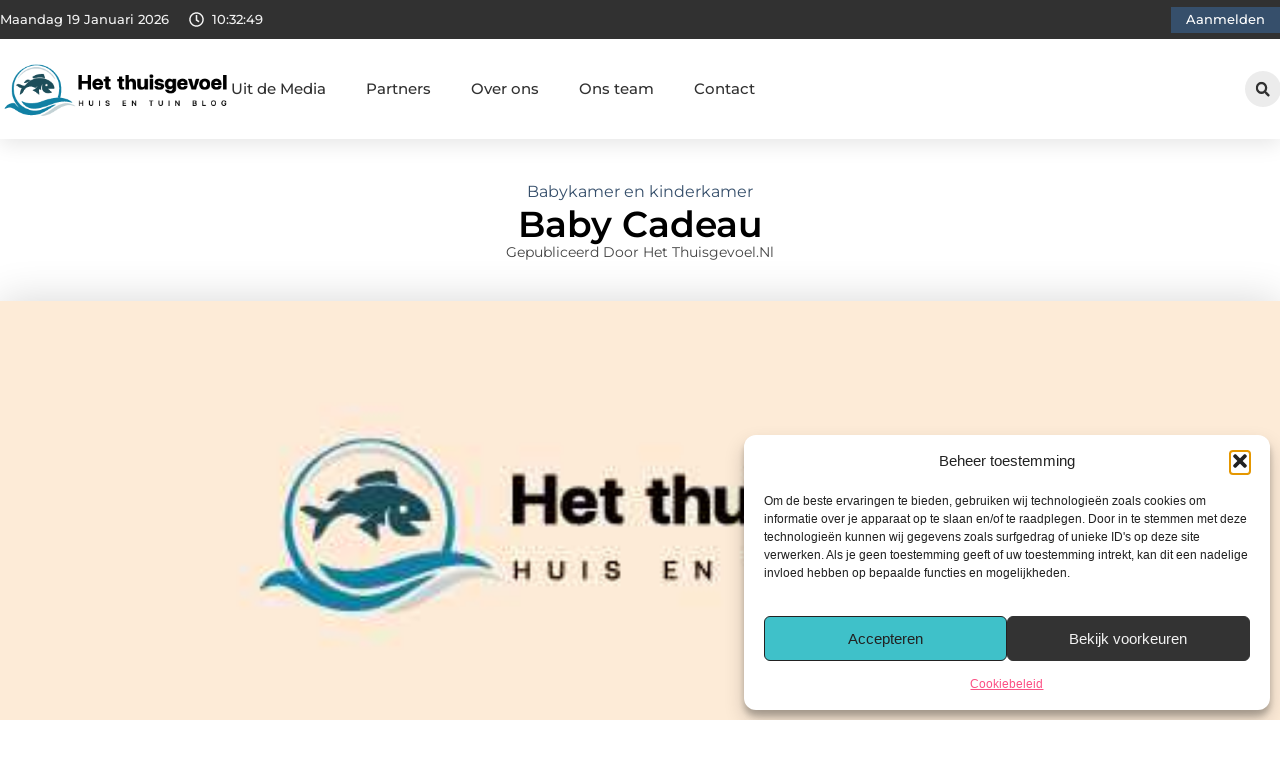

--- FILE ---
content_type: text/html; charset=UTF-8
request_url: https://www.het-thuisgevoel.nl/babykamer-en-kinderkamer/baby-cadeau/
body_size: 32037
content:
<!doctype html>
<html lang="nl-NL" prefix="og: https://ogp.me/ns#">
<head>
	<meta charset="UTF-8">
	<meta name="viewport" content="width=device-width, initial-scale=1">
	<link rel="profile" href="https://gmpg.org/xfn/11">
		<style>img:is([sizes="auto" i], [sizes^="auto," i]) { contain-intrinsic-size: 3000px 1500px }</style>
	
<!-- Search Engine Optimization door Rank Math - https://rankmath.com/ -->
<title>Baby Cadeau &bull; Het Thuisgevoel</title>
<meta name="description" content="Ben je op zoek naar een baby cadeau? Dan hebben wij een aantal leuke idee&euml;n voor je. Het is leuk om op zoek te gaan naar leuke cadeaus voor een baby. Het"/>
<meta name="robots" content="follow, index, max-snippet:-1, max-video-preview:-1, max-image-preview:large"/>
<link rel="canonical" href="https://www.het-thuisgevoel.nl/babykamer-en-kinderkamer/baby-cadeau/" />
<meta property="og:locale" content="nl_NL" />
<meta property="og:type" content="article" />
<meta property="og:title" content="Baby Cadeau &bull; Het Thuisgevoel" />
<meta property="og:description" content="Ben je op zoek naar een baby cadeau? Dan hebben wij een aantal leuke idee&euml;n voor je. Het is leuk om op zoek te gaan naar leuke cadeaus voor een baby. Het" />
<meta property="og:url" content="https://www.het-thuisgevoel.nl/babykamer-en-kinderkamer/baby-cadeau/" />
<meta property="og:site_name" content="Het Thuisgevoel" />
<meta property="article:tag" content="Baby Cadeau" />
<meta property="article:tag" content="Baby Cadeau kopen" />
<meta property="article:tag" content="Baby Cadeau online kopen" />
<meta property="article:section" content="Babykamer en kinderkamer" />
<meta property="og:image" content="https://www.het-thuisgevoel.nl/wp-content/uploads/2021/09/2.het-thuisgevoel.nl-512x512-px.jpg" />
<meta property="og:image:secure_url" content="https://www.het-thuisgevoel.nl/wp-content/uploads/2021/09/2.het-thuisgevoel.nl-512x512-px.jpg" />
<meta property="og:image:width" content="512" />
<meta property="og:image:height" content="512" />
<meta property="og:image:alt" content="Baby Cadeau" />
<meta property="og:image:type" content="image/jpeg" />
<meta property="article:published_time" content="2020-08-21T09:18:53+00:00" />
<meta name="twitter:card" content="summary_large_image" />
<meta name="twitter:title" content="Baby Cadeau &bull; Het Thuisgevoel" />
<meta name="twitter:description" content="Ben je op zoek naar een baby cadeau? Dan hebben wij een aantal leuke idee&euml;n voor je. Het is leuk om op zoek te gaan naar leuke cadeaus voor een baby. Het" />
<meta name="twitter:image" content="https://www.het-thuisgevoel.nl/wp-content/uploads/2021/09/2.het-thuisgevoel.nl-512x512-px.jpg" />
<script type="application/ld+json" class="rank-math-schema">{"@context":"https://schema.org","@graph":[{"@type":"Organization","@id":"https://www.het-thuisgevoel.nl/#organization","name":"het-thuisgevoel","url":"https://www.het-thuisgevoel.nl","logo":{"@type":"ImageObject","@id":"https://www.het-thuisgevoel.nl/#logo","url":"https://www.het-thuisgevoel.nl/wp-content/uploads/2021/09/1.het-thuisgevoel.nl-Logo-355x159px.png","contentUrl":"https://www.het-thuisgevoel.nl/wp-content/uploads/2021/09/1.het-thuisgevoel.nl-Logo-355x159px.png","caption":"Het Thuisgevoel","inLanguage":"nl-NL","width":"355","height":"159"}},{"@type":"WebSite","@id":"https://www.het-thuisgevoel.nl/#website","url":"https://www.het-thuisgevoel.nl","name":"Het Thuisgevoel","alternateName":"het-thuisgevoel.nl","publisher":{"@id":"https://www.het-thuisgevoel.nl/#organization"},"inLanguage":"nl-NL"},{"@type":"ImageObject","@id":"https://www.het-thuisgevoel.nl/wp-content/uploads/2021/09/2.het-thuisgevoel.nl-512x512-px.jpg","url":"https://www.het-thuisgevoel.nl/wp-content/uploads/2021/09/2.het-thuisgevoel.nl-512x512-px.jpg","width":"512","height":"512","inLanguage":"nl-NL"},{"@type":"BreadcrumbList","@id":"https://www.het-thuisgevoel.nl/babykamer-en-kinderkamer/baby-cadeau/#breadcrumb","itemListElement":[{"@type":"ListItem","position":"1","item":{"@id":"https://www.het-thuisgevoel.nl/","name":"Home"}},{"@type":"ListItem","position":"2","item":{"@id":"https://www.het-thuisgevoel.nl/babykamer-en-kinderkamer/baby-cadeau/","name":"Baby Cadeau"}}]},{"@type":"WebPage","@id":"https://www.het-thuisgevoel.nl/babykamer-en-kinderkamer/baby-cadeau/#webpage","url":"https://www.het-thuisgevoel.nl/babykamer-en-kinderkamer/baby-cadeau/","name":"Baby Cadeau &bull; Het Thuisgevoel","datePublished":"2020-08-21T09:18:53+00:00","dateModified":"2020-08-21T09:18:53+00:00","isPartOf":{"@id":"https://www.het-thuisgevoel.nl/#website"},"primaryImageOfPage":{"@id":"https://www.het-thuisgevoel.nl/wp-content/uploads/2021/09/2.het-thuisgevoel.nl-512x512-px.jpg"},"inLanguage":"nl-NL","breadcrumb":{"@id":"https://www.het-thuisgevoel.nl/babykamer-en-kinderkamer/baby-cadeau/#breadcrumb"}},{"@type":"Person","@id":"https://www.het-thuisgevoel.nl/babykamer-en-kinderkamer/baby-cadeau/#author","image":{"@type":"ImageObject","@id":"https://secure.gravatar.com/avatar/?s=96&amp;d=mm&amp;r=g","url":"https://secure.gravatar.com/avatar/?s=96&amp;d=mm&amp;r=g","inLanguage":"nl-NL"},"worksFor":{"@id":"https://www.het-thuisgevoel.nl/#organization"}},{"@type":"BlogPosting","headline":"Baby Cadeau &bull; Het Thuisgevoel","datePublished":"2020-08-21T09:18:53+00:00","dateModified":"2020-08-21T09:18:53+00:00","author":{"@id":"https://www.het-thuisgevoel.nl/babykamer-en-kinderkamer/baby-cadeau/#author"},"publisher":{"@id":"https://www.het-thuisgevoel.nl/#organization"},"description":"Ben je op zoek naar een baby cadeau? Dan hebben wij een aantal leuke idee&euml;n voor je. Het is leuk om op zoek te gaan naar leuke cadeaus voor een baby. Het","name":"Baby Cadeau &bull; Het Thuisgevoel","@id":"https://www.het-thuisgevoel.nl/babykamer-en-kinderkamer/baby-cadeau/#richSnippet","isPartOf":{"@id":"https://www.het-thuisgevoel.nl/babykamer-en-kinderkamer/baby-cadeau/#webpage"},"image":{"@id":"https://www.het-thuisgevoel.nl/wp-content/uploads/2021/09/2.het-thuisgevoel.nl-512x512-px.jpg"},"inLanguage":"nl-NL","mainEntityOfPage":{"@id":"https://www.het-thuisgevoel.nl/babykamer-en-kinderkamer/baby-cadeau/#webpage"}}]}</script>
<!-- /Rank Math WordPress SEO plugin -->

<script>
window._wpemojiSettings = {"baseUrl":"https:\/\/s.w.org\/images\/core\/emoji\/16.0.1\/72x72\/","ext":".png","svgUrl":"https:\/\/s.w.org\/images\/core\/emoji\/16.0.1\/svg\/","svgExt":".svg","source":{"concatemoji":"https:\/\/www.het-thuisgevoel.nl\/wp-includes\/js\/wp-emoji-release.min.js?ver=6.8.3"}};
/*! This file is auto-generated */
!function(s,n){var o,i,e;function c(e){try{var t={supportTests:e,timestamp:(new Date).valueOf()};sessionStorage.setItem(o,JSON.stringify(t))}catch(e){}}function p(e,t,n){e.clearRect(0,0,e.canvas.width,e.canvas.height),e.fillText(t,0,0);var t=new Uint32Array(e.getImageData(0,0,e.canvas.width,e.canvas.height).data),a=(e.clearRect(0,0,e.canvas.width,e.canvas.height),e.fillText(n,0,0),new Uint32Array(e.getImageData(0,0,e.canvas.width,e.canvas.height).data));return t.every(function(e,t){return e===a[t]})}function u(e,t){e.clearRect(0,0,e.canvas.width,e.canvas.height),e.fillText(t,0,0);for(var n=e.getImageData(16,16,1,1),a=0;a<n.data.length;a++)if(0!==n.data[a])return!1;return!0}function f(e,t,n,a){switch(t){case"flag":return n(e,"\ud83c\udff3\ufe0f\u200d\u26a7\ufe0f","\ud83c\udff3\ufe0f\u200b\u26a7\ufe0f")?!1:!n(e,"\ud83c\udde8\ud83c\uddf6","\ud83c\udde8\u200b\ud83c\uddf6")&&!n(e,"\ud83c\udff4\udb40\udc67\udb40\udc62\udb40\udc65\udb40\udc6e\udb40\udc67\udb40\udc7f","\ud83c\udff4\u200b\udb40\udc67\u200b\udb40\udc62\u200b\udb40\udc65\u200b\udb40\udc6e\u200b\udb40\udc67\u200b\udb40\udc7f");case"emoji":return!a(e,"\ud83e\udedf")}return!1}function g(e,t,n,a){var r="undefined"!=typeof WorkerGlobalScope&&self instanceof WorkerGlobalScope?new OffscreenCanvas(300,150):s.createElement("canvas"),o=r.getContext("2d",{willReadFrequently:!0}),i=(o.textBaseline="top",o.font="600 32px Arial",{});return e.forEach(function(e){i[e]=t(o,e,n,a)}),i}function t(e){var t=s.createElement("script");t.src=e,t.defer=!0,s.head.appendChild(t)}"undefined"!=typeof Promise&&(o="wpEmojiSettingsSupports",i=["flag","emoji"],n.supports={everything:!0,everythingExceptFlag:!0},e=new Promise(function(e){s.addEventListener("DOMContentLoaded",e,{once:!0})}),new Promise(function(t){var n=function(){try{var e=JSON.parse(sessionStorage.getItem(o));if("object"==typeof e&&"number"==typeof e.timestamp&&(new Date).valueOf()<e.timestamp+604800&&"object"==typeof e.supportTests)return e.supportTests}catch(e){}return null}();if(!n){if("undefined"!=typeof Worker&&"undefined"!=typeof OffscreenCanvas&&"undefined"!=typeof URL&&URL.createObjectURL&&"undefined"!=typeof Blob)try{var e="postMessage("+g.toString()+"("+[JSON.stringify(i),f.toString(),p.toString(),u.toString()].join(",")+"));",a=new Blob([e],{type:"text/javascript"}),r=new Worker(URL.createObjectURL(a),{name:"wpTestEmojiSupports"});return void(r.onmessage=function(e){c(n=e.data),r.terminate(),t(n)})}catch(e){}c(n=g(i,f,p,u))}t(n)}).then(function(e){for(var t in e)n.supports[t]=e[t],n.supports.everything=n.supports.everything&&n.supports[t],"flag"!==t&&(n.supports.everythingExceptFlag=n.supports.everythingExceptFlag&&n.supports[t]);n.supports.everythingExceptFlag=n.supports.everythingExceptFlag&&!n.supports.flag,n.DOMReady=!1,n.readyCallback=function(){n.DOMReady=!0}}).then(function(){return e}).then(function(){var e;n.supports.everything||(n.readyCallback(),(e=n.source||{}).concatemoji?t(e.concatemoji):e.wpemoji&&e.twemoji&&(t(e.twemoji),t(e.wpemoji)))}))}((window,document),window._wpemojiSettings);
</script>
<link rel='stylesheet' id='colorboxstyle-css' href='https://www.het-thuisgevoel.nl/wp-content/plugins/link-library/colorbox/colorbox.css?ver=6.8.3' media='all' />
<style id='wp-emoji-styles-inline-css'>

	img.wp-smiley, img.emoji {
		display: inline !important;
		border: none !important;
		box-shadow: none !important;
		height: 1em !important;
		width: 1em !important;
		margin: 0 0.07em !important;
		vertical-align: -0.1em !important;
		background: none !important;
		padding: 0 !important;
	}
</style>
<link rel='stylesheet' id='wp-block-library-css' href='https://www.het-thuisgevoel.nl/wp-includes/css/dist/block-library/style.min.css?ver=6.8.3' media='all' />
<style id='global-styles-inline-css'>
:root{--wp--preset--aspect-ratio--square: 1;--wp--preset--aspect-ratio--4-3: 4/3;--wp--preset--aspect-ratio--3-4: 3/4;--wp--preset--aspect-ratio--3-2: 3/2;--wp--preset--aspect-ratio--2-3: 2/3;--wp--preset--aspect-ratio--16-9: 16/9;--wp--preset--aspect-ratio--9-16: 9/16;--wp--preset--color--black: #000000;--wp--preset--color--cyan-bluish-gray: #abb8c3;--wp--preset--color--white: #ffffff;--wp--preset--color--pale-pink: #f78da7;--wp--preset--color--vivid-red: #cf2e2e;--wp--preset--color--luminous-vivid-orange: #ff6900;--wp--preset--color--luminous-vivid-amber: #fcb900;--wp--preset--color--light-green-cyan: #7bdcb5;--wp--preset--color--vivid-green-cyan: #00d084;--wp--preset--color--pale-cyan-blue: #8ed1fc;--wp--preset--color--vivid-cyan-blue: #0693e3;--wp--preset--color--vivid-purple: #9b51e0;--wp--preset--gradient--vivid-cyan-blue-to-vivid-purple: linear-gradient(135deg,rgba(6,147,227,1) 0%,rgb(155,81,224) 100%);--wp--preset--gradient--light-green-cyan-to-vivid-green-cyan: linear-gradient(135deg,rgb(122,220,180) 0%,rgb(0,208,130) 100%);--wp--preset--gradient--luminous-vivid-amber-to-luminous-vivid-orange: linear-gradient(135deg,rgba(252,185,0,1) 0%,rgba(255,105,0,1) 100%);--wp--preset--gradient--luminous-vivid-orange-to-vivid-red: linear-gradient(135deg,rgba(255,105,0,1) 0%,rgb(207,46,46) 100%);--wp--preset--gradient--very-light-gray-to-cyan-bluish-gray: linear-gradient(135deg,rgb(238,238,238) 0%,rgb(169,184,195) 100%);--wp--preset--gradient--cool-to-warm-spectrum: linear-gradient(135deg,rgb(74,234,220) 0%,rgb(151,120,209) 20%,rgb(207,42,186) 40%,rgb(238,44,130) 60%,rgb(251,105,98) 80%,rgb(254,248,76) 100%);--wp--preset--gradient--blush-light-purple: linear-gradient(135deg,rgb(255,206,236) 0%,rgb(152,150,240) 100%);--wp--preset--gradient--blush-bordeaux: linear-gradient(135deg,rgb(254,205,165) 0%,rgb(254,45,45) 50%,rgb(107,0,62) 100%);--wp--preset--gradient--luminous-dusk: linear-gradient(135deg,rgb(255,203,112) 0%,rgb(199,81,192) 50%,rgb(65,88,208) 100%);--wp--preset--gradient--pale-ocean: linear-gradient(135deg,rgb(255,245,203) 0%,rgb(182,227,212) 50%,rgb(51,167,181) 100%);--wp--preset--gradient--electric-grass: linear-gradient(135deg,rgb(202,248,128) 0%,rgb(113,206,126) 100%);--wp--preset--gradient--midnight: linear-gradient(135deg,rgb(2,3,129) 0%,rgb(40,116,252) 100%);--wp--preset--font-size--small: 13px;--wp--preset--font-size--medium: 20px;--wp--preset--font-size--large: 36px;--wp--preset--font-size--x-large: 42px;--wp--preset--spacing--20: 0.44rem;--wp--preset--spacing--30: 0.67rem;--wp--preset--spacing--40: 1rem;--wp--preset--spacing--50: 1.5rem;--wp--preset--spacing--60: 2.25rem;--wp--preset--spacing--70: 3.38rem;--wp--preset--spacing--80: 5.06rem;--wp--preset--shadow--natural: 6px 6px 9px rgba(0, 0, 0, 0.2);--wp--preset--shadow--deep: 12px 12px 50px rgba(0, 0, 0, 0.4);--wp--preset--shadow--sharp: 6px 6px 0px rgba(0, 0, 0, 0.2);--wp--preset--shadow--outlined: 6px 6px 0px -3px rgba(255, 255, 255, 1), 6px 6px rgba(0, 0, 0, 1);--wp--preset--shadow--crisp: 6px 6px 0px rgba(0, 0, 0, 1);}:root { --wp--style--global--content-size: 800px;--wp--style--global--wide-size: 1200px; }:where(body) { margin: 0; }.wp-site-blocks > .alignleft { float: left; margin-right: 2em; }.wp-site-blocks > .alignright { float: right; margin-left: 2em; }.wp-site-blocks > .aligncenter { justify-content: center; margin-left: auto; margin-right: auto; }:where(.wp-site-blocks) > * { margin-block-start: 24px; margin-block-end: 0; }:where(.wp-site-blocks) > :first-child { margin-block-start: 0; }:where(.wp-site-blocks) > :last-child { margin-block-end: 0; }:root { --wp--style--block-gap: 24px; }:root :where(.is-layout-flow) > :first-child{margin-block-start: 0;}:root :where(.is-layout-flow) > :last-child{margin-block-end: 0;}:root :where(.is-layout-flow) > *{margin-block-start: 24px;margin-block-end: 0;}:root :where(.is-layout-constrained) > :first-child{margin-block-start: 0;}:root :where(.is-layout-constrained) > :last-child{margin-block-end: 0;}:root :where(.is-layout-constrained) > *{margin-block-start: 24px;margin-block-end: 0;}:root :where(.is-layout-flex){gap: 24px;}:root :where(.is-layout-grid){gap: 24px;}.is-layout-flow > .alignleft{float: left;margin-inline-start: 0;margin-inline-end: 2em;}.is-layout-flow > .alignright{float: right;margin-inline-start: 2em;margin-inline-end: 0;}.is-layout-flow > .aligncenter{margin-left: auto !important;margin-right: auto !important;}.is-layout-constrained > .alignleft{float: left;margin-inline-start: 0;margin-inline-end: 2em;}.is-layout-constrained > .alignright{float: right;margin-inline-start: 2em;margin-inline-end: 0;}.is-layout-constrained > .aligncenter{margin-left: auto !important;margin-right: auto !important;}.is-layout-constrained > :where(:not(.alignleft):not(.alignright):not(.alignfull)){max-width: var(--wp--style--global--content-size);margin-left: auto !important;margin-right: auto !important;}.is-layout-constrained > .alignwide{max-width: var(--wp--style--global--wide-size);}body .is-layout-flex{display: flex;}.is-layout-flex{flex-wrap: wrap;align-items: center;}.is-layout-flex > :is(*, div){margin: 0;}body .is-layout-grid{display: grid;}.is-layout-grid > :is(*, div){margin: 0;}body{padding-top: 0px;padding-right: 0px;padding-bottom: 0px;padding-left: 0px;}a:where(:not(.wp-element-button)){text-decoration: underline;}:root :where(.wp-element-button, .wp-block-button__link){background-color: #32373c;border-width: 0;color: #fff;font-family: inherit;font-size: inherit;line-height: inherit;padding: calc(0.667em + 2px) calc(1.333em + 2px);text-decoration: none;}.has-black-color{color: var(--wp--preset--color--black) !important;}.has-cyan-bluish-gray-color{color: var(--wp--preset--color--cyan-bluish-gray) !important;}.has-white-color{color: var(--wp--preset--color--white) !important;}.has-pale-pink-color{color: var(--wp--preset--color--pale-pink) !important;}.has-vivid-red-color{color: var(--wp--preset--color--vivid-red) !important;}.has-luminous-vivid-orange-color{color: var(--wp--preset--color--luminous-vivid-orange) !important;}.has-luminous-vivid-amber-color{color: var(--wp--preset--color--luminous-vivid-amber) !important;}.has-light-green-cyan-color{color: var(--wp--preset--color--light-green-cyan) !important;}.has-vivid-green-cyan-color{color: var(--wp--preset--color--vivid-green-cyan) !important;}.has-pale-cyan-blue-color{color: var(--wp--preset--color--pale-cyan-blue) !important;}.has-vivid-cyan-blue-color{color: var(--wp--preset--color--vivid-cyan-blue) !important;}.has-vivid-purple-color{color: var(--wp--preset--color--vivid-purple) !important;}.has-black-background-color{background-color: var(--wp--preset--color--black) !important;}.has-cyan-bluish-gray-background-color{background-color: var(--wp--preset--color--cyan-bluish-gray) !important;}.has-white-background-color{background-color: var(--wp--preset--color--white) !important;}.has-pale-pink-background-color{background-color: var(--wp--preset--color--pale-pink) !important;}.has-vivid-red-background-color{background-color: var(--wp--preset--color--vivid-red) !important;}.has-luminous-vivid-orange-background-color{background-color: var(--wp--preset--color--luminous-vivid-orange) !important;}.has-luminous-vivid-amber-background-color{background-color: var(--wp--preset--color--luminous-vivid-amber) !important;}.has-light-green-cyan-background-color{background-color: var(--wp--preset--color--light-green-cyan) !important;}.has-vivid-green-cyan-background-color{background-color: var(--wp--preset--color--vivid-green-cyan) !important;}.has-pale-cyan-blue-background-color{background-color: var(--wp--preset--color--pale-cyan-blue) !important;}.has-vivid-cyan-blue-background-color{background-color: var(--wp--preset--color--vivid-cyan-blue) !important;}.has-vivid-purple-background-color{background-color: var(--wp--preset--color--vivid-purple) !important;}.has-black-border-color{border-color: var(--wp--preset--color--black) !important;}.has-cyan-bluish-gray-border-color{border-color: var(--wp--preset--color--cyan-bluish-gray) !important;}.has-white-border-color{border-color: var(--wp--preset--color--white) !important;}.has-pale-pink-border-color{border-color: var(--wp--preset--color--pale-pink) !important;}.has-vivid-red-border-color{border-color: var(--wp--preset--color--vivid-red) !important;}.has-luminous-vivid-orange-border-color{border-color: var(--wp--preset--color--luminous-vivid-orange) !important;}.has-luminous-vivid-amber-border-color{border-color: var(--wp--preset--color--luminous-vivid-amber) !important;}.has-light-green-cyan-border-color{border-color: var(--wp--preset--color--light-green-cyan) !important;}.has-vivid-green-cyan-border-color{border-color: var(--wp--preset--color--vivid-green-cyan) !important;}.has-pale-cyan-blue-border-color{border-color: var(--wp--preset--color--pale-cyan-blue) !important;}.has-vivid-cyan-blue-border-color{border-color: var(--wp--preset--color--vivid-cyan-blue) !important;}.has-vivid-purple-border-color{border-color: var(--wp--preset--color--vivid-purple) !important;}.has-vivid-cyan-blue-to-vivid-purple-gradient-background{background: var(--wp--preset--gradient--vivid-cyan-blue-to-vivid-purple) !important;}.has-light-green-cyan-to-vivid-green-cyan-gradient-background{background: var(--wp--preset--gradient--light-green-cyan-to-vivid-green-cyan) !important;}.has-luminous-vivid-amber-to-luminous-vivid-orange-gradient-background{background: var(--wp--preset--gradient--luminous-vivid-amber-to-luminous-vivid-orange) !important;}.has-luminous-vivid-orange-to-vivid-red-gradient-background{background: var(--wp--preset--gradient--luminous-vivid-orange-to-vivid-red) !important;}.has-very-light-gray-to-cyan-bluish-gray-gradient-background{background: var(--wp--preset--gradient--very-light-gray-to-cyan-bluish-gray) !important;}.has-cool-to-warm-spectrum-gradient-background{background: var(--wp--preset--gradient--cool-to-warm-spectrum) !important;}.has-blush-light-purple-gradient-background{background: var(--wp--preset--gradient--blush-light-purple) !important;}.has-blush-bordeaux-gradient-background{background: var(--wp--preset--gradient--blush-bordeaux) !important;}.has-luminous-dusk-gradient-background{background: var(--wp--preset--gradient--luminous-dusk) !important;}.has-pale-ocean-gradient-background{background: var(--wp--preset--gradient--pale-ocean) !important;}.has-electric-grass-gradient-background{background: var(--wp--preset--gradient--electric-grass) !important;}.has-midnight-gradient-background{background: var(--wp--preset--gradient--midnight) !important;}.has-small-font-size{font-size: var(--wp--preset--font-size--small) !important;}.has-medium-font-size{font-size: var(--wp--preset--font-size--medium) !important;}.has-large-font-size{font-size: var(--wp--preset--font-size--large) !important;}.has-x-large-font-size{font-size: var(--wp--preset--font-size--x-large) !important;}
:root :where(.wp-block-pullquote){font-size: 1.5em;line-height: 1.6;}
</style>
<link rel='stylesheet' id='thumbs_rating_styles-css' href='https://www.het-thuisgevoel.nl/wp-content/plugins/link-library/upvote-downvote/css/style.css?ver=1.0.0' media='all' />
<link rel='stylesheet' id='scriptlesssocialsharing-css' href='https://www.het-thuisgevoel.nl/wp-content/plugins/scriptless-social-sharing/includes/css/scriptlesssocialsharing-style.css?ver=3.3.1' media='all' />
<style id='scriptlesssocialsharing-inline-css'>
.scriptlesssocialsharing__buttons a.button { padding: 12px; flex: 1; }@media only screen and (max-width: 767px) { .scriptlesssocialsharing .sss-name { position: absolute; clip: rect(1px, 1px, 1px, 1px); height: 1px; width: 1px; border: 0; overflow: hidden; } }
</style>
<link rel='stylesheet' id='cmplz-general-css' href='https://www.het-thuisgevoel.nl/wp-content/plugins/complianz-gdpr/assets/css/cookieblocker.min.css?ver=1741710170' media='all' />
<link rel='stylesheet' id='hello-elementor-css' href='https://www.het-thuisgevoel.nl/wp-content/themes/hello-elementor/style.min.css?ver=3.4.3' media='all' />
<link rel='stylesheet' id='hello-elementor-theme-style-css' href='https://www.het-thuisgevoel.nl/wp-content/themes/hello-elementor/theme.min.css?ver=3.4.3' media='all' />
<link rel='stylesheet' id='hello-elementor-header-footer-css' href='https://www.het-thuisgevoel.nl/wp-content/themes/hello-elementor/header-footer.min.css?ver=3.4.3' media='all' />
<link rel='stylesheet' id='elementor-frontend-css' href='https://www.het-thuisgevoel.nl/wp-content/plugins/elementor/assets/css/frontend.min.css?ver=3.34.1' media='all' />
<link rel='stylesheet' id='elementor-post-6300-css' href='https://www.het-thuisgevoel.nl/wp-content/uploads/elementor/css/post-6300.css?ver=1768705159' media='all' />
<link rel='stylesheet' id='e-animation-grow-css' href='https://www.het-thuisgevoel.nl/wp-content/plugins/elementor/assets/lib/animations/styles/e-animation-grow.min.css?ver=3.34.1' media='all' />
<link rel='stylesheet' id='widget-image-css' href='https://www.het-thuisgevoel.nl/wp-content/plugins/elementor/assets/css/widget-image.min.css?ver=3.34.1' media='all' />
<link rel='stylesheet' id='widget-nav-menu-css' href='https://www.het-thuisgevoel.nl/wp-content/plugins/elementor-pro/assets/css/widget-nav-menu.min.css?ver=3.29.1' media='all' />
<link rel='stylesheet' id='widget-search-form-css' href='https://www.het-thuisgevoel.nl/wp-content/plugins/elementor-pro/assets/css/widget-search-form.min.css?ver=3.29.1' media='all' />
<link rel='stylesheet' id='e-sticky-css' href='https://www.het-thuisgevoel.nl/wp-content/plugins/elementor-pro/assets/css/modules/sticky.min.css?ver=3.29.1' media='all' />
<link rel='stylesheet' id='e-animation-fadeIn-css' href='https://www.het-thuisgevoel.nl/wp-content/plugins/elementor/assets/lib/animations/styles/fadeIn.min.css?ver=3.34.1' media='all' />
<link rel='stylesheet' id='e-animation-bob-css' href='https://www.het-thuisgevoel.nl/wp-content/plugins/elementor/assets/lib/animations/styles/e-animation-bob.min.css?ver=3.34.1' media='all' />
<link rel='stylesheet' id='e-motion-fx-css' href='https://www.het-thuisgevoel.nl/wp-content/plugins/elementor-pro/assets/css/modules/motion-fx.min.css?ver=3.29.1' media='all' />
<link rel='stylesheet' id='widget-heading-css' href='https://www.het-thuisgevoel.nl/wp-content/plugins/elementor/assets/css/widget-heading.min.css?ver=3.34.1' media='all' />
<link rel='stylesheet' id='swiper-css' href='https://www.het-thuisgevoel.nl/wp-content/plugins/elementor/assets/lib/swiper/v8/css/swiper.min.css?ver=8.4.5' media='all' />
<link rel='stylesheet' id='e-swiper-css' href='https://www.het-thuisgevoel.nl/wp-content/plugins/elementor/assets/css/conditionals/e-swiper.min.css?ver=3.34.1' media='all' />
<link rel='stylesheet' id='widget-post-info-css' href='https://www.het-thuisgevoel.nl/wp-content/plugins/elementor-pro/assets/css/widget-post-info.min.css?ver=3.29.1' media='all' />
<link rel='stylesheet' id='widget-icon-list-css' href='https://www.het-thuisgevoel.nl/wp-content/plugins/elementor/assets/css/widget-icon-list.min.css?ver=3.34.1' media='all' />
<link rel='stylesheet' id='widget-table-of-contents-css' href='https://www.het-thuisgevoel.nl/wp-content/plugins/elementor-pro/assets/css/widget-table-of-contents.min.css?ver=3.29.1' media='all' />
<link rel='stylesheet' id='widget-posts-css' href='https://www.het-thuisgevoel.nl/wp-content/plugins/elementor-pro/assets/css/widget-posts.min.css?ver=3.29.1' media='all' />
<link rel='stylesheet' id='widget-post-navigation-css' href='https://www.het-thuisgevoel.nl/wp-content/plugins/elementor-pro/assets/css/widget-post-navigation.min.css?ver=3.29.1' media='all' />
<link rel='stylesheet' id='widget-loop-common-css' href='https://www.het-thuisgevoel.nl/wp-content/plugins/elementor-pro/assets/css/widget-loop-common.min.css?ver=3.29.1' media='all' />
<link rel='stylesheet' id='widget-loop-grid-css' href='https://www.het-thuisgevoel.nl/wp-content/plugins/elementor-pro/assets/css/widget-loop-grid.min.css?ver=3.29.1' media='all' />
<link rel='stylesheet' id='elementor-post-6361-css' href='https://www.het-thuisgevoel.nl/wp-content/uploads/elementor/css/post-6361.css?ver=1768705159' media='all' />
<link rel='stylesheet' id='elementor-post-6357-css' href='https://www.het-thuisgevoel.nl/wp-content/uploads/elementor/css/post-6357.css?ver=1768705159' media='all' />
<link rel='stylesheet' id='elementor-post-6373-css' href='https://www.het-thuisgevoel.nl/wp-content/uploads/elementor/css/post-6373.css?ver=1768705359' media='all' />
<link rel='stylesheet' id='elementor-gf-local-montserrat-css' href='https://www.het-thuisgevoel.nl/wp-content/uploads/elementor/google-fonts/css/montserrat.css?ver=1742953218' media='all' />
<script src="https://www.het-thuisgevoel.nl/wp-includes/js/jquery/jquery.min.js?ver=3.7.1" id="jquery-core-js"></script>
<script src="https://www.het-thuisgevoel.nl/wp-includes/js/jquery/jquery-migrate.min.js?ver=3.4.1" id="jquery-migrate-js"></script>
<script src="https://www.het-thuisgevoel.nl/wp-content/plugins/link-library/colorbox/jquery.colorbox-min.js?ver=1.3.9" id="colorbox-js"></script>
<script id="thumbs_rating_scripts-js-extra">
var thumbs_rating_ajax = {"ajax_url":"https:\/\/www.het-thuisgevoel.nl\/wp-admin\/admin-ajax.php","nonce":"8331a842b7"};
</script>
<script src="https://www.het-thuisgevoel.nl/wp-content/plugins/link-library/upvote-downvote/js/general.js?ver=4.0.1" id="thumbs_rating_scripts-js"></script>
<link rel="https://api.w.org/" href="https://www.het-thuisgevoel.nl/wp-json/" /><link rel="alternate" title="JSON" type="application/json" href="https://www.het-thuisgevoel.nl/wp-json/wp/v2/posts/1388" /><link rel="EditURI" type="application/rsd+xml" title="RSD" href="https://www.het-thuisgevoel.nl/xmlrpc.php?rsd" />
<meta name="generator" content="WordPress 6.8.3" />
<link rel='shortlink' href='https://www.het-thuisgevoel.nl/?p=1388' />
<link rel="alternate" title="oEmbed (JSON)" type="application/json+oembed" href="https://www.het-thuisgevoel.nl/wp-json/oembed/1.0/embed?url=https%3A%2F%2Fwww.het-thuisgevoel.nl%2Fbabykamer-en-kinderkamer%2Fbaby-cadeau%2F" />
<link rel="alternate" title="oEmbed (XML)" type="text/xml+oembed" href="https://www.het-thuisgevoel.nl/wp-json/oembed/1.0/embed?url=https%3A%2F%2Fwww.het-thuisgevoel.nl%2Fbabykamer-en-kinderkamer%2Fbaby-cadeau%2F&#038;format=xml" />
<script type="text/javascript">//<![CDATA[
  function external_links_in_new_windows_loop() {
    if (!document.links) {
      document.links = document.getElementsByTagName('a');
    }
    var change_link = false;
    var force = '';
    var ignore = '';

    for (var t=0; t<document.links.length; t++) {
      var all_links = document.links[t];
      change_link = false;
      
      if(document.links[t].hasAttribute('onClick') == false) {
        // forced if the address starts with http (or also https), but does not link to the current domain
        if(all_links.href.search(/^http/) != -1 && all_links.href.search('www.het-thuisgevoel.nl') == -1 && all_links.href.search(/^#/) == -1) {
          // console.log('Changed ' + all_links.href);
          change_link = true;
        }
          
        if(force != '' && all_links.href.search(force) != -1) {
          // forced
          // console.log('force ' + all_links.href);
          change_link = true;
        }
        
        if(ignore != '' && all_links.href.search(ignore) != -1) {
          // console.log('ignore ' + all_links.href);
          // ignored
          change_link = false;
        }

        if(change_link == true) {
          // console.log('Changed ' + all_links.href);
          document.links[t].setAttribute('onClick', 'javascript:window.open(\'' + all_links.href.replace(/'/g, '') + '\', \'_blank\', \'noopener\'); return false;');
          document.links[t].removeAttribute('target');
        }
      }
    }
  }
  
  // Load
  function external_links_in_new_windows_load(func)
  {  
    var oldonload = window.onload;
    if (typeof window.onload != 'function'){
      window.onload = func;
    } else {
      window.onload = function(){
        oldonload();
        func();
      }
    }
  }

  external_links_in_new_windows_load(external_links_in_new_windows_loop);
  //]]></script>

			<style>.cmplz-hidden {
					display: none !important;
				}</style><meta name="generator" content="Elementor 3.34.1; features: e_font_icon_svg, additional_custom_breakpoints; settings: css_print_method-external, google_font-enabled, font_display-swap">
			<style>
				.e-con.e-parent:nth-of-type(n+4):not(.e-lazyloaded):not(.e-no-lazyload),
				.e-con.e-parent:nth-of-type(n+4):not(.e-lazyloaded):not(.e-no-lazyload) * {
					background-image: none !important;
				}
				@media screen and (max-height: 1024px) {
					.e-con.e-parent:nth-of-type(n+3):not(.e-lazyloaded):not(.e-no-lazyload),
					.e-con.e-parent:nth-of-type(n+3):not(.e-lazyloaded):not(.e-no-lazyload) * {
						background-image: none !important;
					}
				}
				@media screen and (max-height: 640px) {
					.e-con.e-parent:nth-of-type(n+2):not(.e-lazyloaded):not(.e-no-lazyload),
					.e-con.e-parent:nth-of-type(n+2):not(.e-lazyloaded):not(.e-no-lazyload) * {
						background-image: none !important;
					}
				}
			</style>
			<link rel="icon" href="https://www.het-thuisgevoel.nl/wp-content/uploads/2021/09/cropped-0.het-thuisgevoel.nl-icon-150x150-px-32x32.png" sizes="32x32" />
<link rel="icon" href="https://www.het-thuisgevoel.nl/wp-content/uploads/2021/09/cropped-0.het-thuisgevoel.nl-icon-150x150-px-192x192.png" sizes="192x192" />
<link rel="apple-touch-icon" href="https://www.het-thuisgevoel.nl/wp-content/uploads/2021/09/cropped-0.het-thuisgevoel.nl-icon-150x150-px-180x180.png" />
<meta name="msapplication-TileImage" content="https://www.het-thuisgevoel.nl/wp-content/uploads/2021/09/cropped-0.het-thuisgevoel.nl-icon-150x150-px-270x270.png" />
</head>
<body data-rsssl=1 data-cmplz=1 class="wp-singular post-template-default single single-post postid-1388 single-format-standard wp-custom-logo wp-embed-responsive wp-theme-hello-elementor hello-elementor-default elementor-default elementor-template-full-width elementor-kit-6300 elementor-page-6373">


<a class="skip-link screen-reader-text" href="#content">Ga naar de inhoud</a>

		<header data-elementor-type="header" data-elementor-id="6361" class="elementor elementor-6361 elementor-location-header" data-elementor-post-type="elementor_library">
			<header class="elementor-element elementor-element-1b4010f8 e-con-full top e-flex e-con e-parent" data-id="1b4010f8" data-element_type="container" data-settings="{&quot;sticky&quot;:&quot;top&quot;,&quot;background_background&quot;:&quot;classic&quot;,&quot;sticky_on&quot;:[&quot;desktop&quot;,&quot;tablet&quot;,&quot;mobile&quot;],&quot;sticky_offset&quot;:0,&quot;sticky_effects_offset&quot;:0,&quot;sticky_anchor_link_offset&quot;:0}">
		<div class="elementor-element elementor-element-439c8cd9 e-flex e-con-boxed e-con e-child" data-id="439c8cd9" data-element_type="container" data-settings="{&quot;background_background&quot;:&quot;classic&quot;}">
					<div class="e-con-inner">
		<div class="elementor-element elementor-element-2180a168 e-con-full e-flex e-con e-child" data-id="2180a168" data-element_type="container">
				<div class="elementor-element elementor-element-31974f3b elementor-widget__width-auto elementor-widget-mobile__width-auto elementor-widget elementor-widget-html" data-id="31974f3b" data-element_type="widget" data-widget_type="html.default">
				<div class="elementor-widget-container">
					<div id="current_date">
        <script>
            const options = {
                weekday: 'long',
                year: 'numeric',
                month: 'long',
                day: 'numeric'
            };
            document.getElementById("current_date").innerHTML = new Date().toLocaleDateString('nl-NL', options);
        </script>
</div>
				</div>
				</div>
				<div class="elementor-element elementor-element-3ff4d904 elementor-hidden-mobile elementor-view-default elementor-widget elementor-widget-icon" data-id="3ff4d904" data-element_type="widget" data-widget_type="icon.default">
				<div class="elementor-widget-container">
							<div class="elementor-icon-wrapper">
			<div class="elementor-icon">
			<svg aria-hidden="true" class="e-font-icon-svg e-far-clock" viewBox="0 0 512 512" xmlns="http://www.w3.org/2000/svg"><path d="M256 8C119 8 8 119 8 256s111 248 248 248 248-111 248-248S393 8 256 8zm0 448c-110.5 0-200-89.5-200-200S145.5 56 256 56s200 89.5 200 200-89.5 200-200 200zm61.8-104.4l-84.9-61.7c-3.1-2.3-4.9-5.9-4.9-9.7V116c0-6.6 5.4-12 12-12h32c6.6 0 12 5.4 12 12v141.7l66.8 48.6c5.4 3.9 6.5 11.4 2.6 16.8L334.6 349c-3.9 5.3-11.4 6.5-16.8 2.6z"></path></svg>			</div>
		</div>
						</div>
				</div>
				<div class="elementor-element elementor-element-4799501d elementor-widget__width-auto elementor-hidden-mobile elementor-widget elementor-widget-html" data-id="4799501d" data-element_type="widget" data-widget_type="html.default">
				<div class="elementor-widget-container">
					<div class="clock">
    <p class="time" id="current-time">Laden...</p>
  </div>

  <script>
    function updateTime() {
      const options = { timeZone: 'Europe/Amsterdam', hour: '2-digit', minute: '2-digit', second: '2-digit' };
      const formatter = new Intl.DateTimeFormat('nl-NL', options);
      const time = formatter.format(new Date());
      document.getElementById('current-time').textContent = time;
    }

    // Update tijd elke seconde
    setInterval(updateTime, 1000);
    updateTime(); // Zorgt ervoor dat de tijd meteen wordt weergegeven bij laden
  </script>				</div>
				</div>
				</div>
				<div class="elementor-element elementor-element-272bc5a8 elementor-widget elementor-widget-button" data-id="272bc5a8" data-element_type="widget" data-widget_type="button.default">
				<div class="elementor-widget-container">
									<div class="elementor-button-wrapper">
					<a class="elementor-button elementor-button-link elementor-size-sm elementor-animation-grow" href="/aanmelden/">
						<span class="elementor-button-content-wrapper">
									<span class="elementor-button-text">Aanmelden</span>
					</span>
					</a>
				</div>
								</div>
				</div>
					</div>
				</div>
		<header class="elementor-element elementor-element-6c34c5fe top e-flex e-con-boxed e-con e-child" data-id="6c34c5fe" data-element_type="container" data-settings="{&quot;background_background&quot;:&quot;classic&quot;,&quot;sticky&quot;:&quot;top&quot;,&quot;sticky_on&quot;:[&quot;desktop&quot;,&quot;tablet&quot;,&quot;mobile&quot;],&quot;sticky_offset&quot;:0,&quot;sticky_effects_offset&quot;:0,&quot;sticky_anchor_link_offset&quot;:0}">
					<div class="e-con-inner">
		<div class="elementor-element elementor-element-59bcd5e e-con-full e-flex e-con e-child" data-id="59bcd5e" data-element_type="container">
				<div class="elementor-element elementor-element-1f2a1968 elementor-widget__width-initial elementor-widget elementor-widget-theme-site-logo elementor-widget-image" data-id="1f2a1968" data-element_type="widget" data-widget_type="theme-site-logo.default">
				<div class="elementor-widget-container">
											<a href="https://www.het-thuisgevoel.nl">
			<img width="355" height="90" src="https://www.het-thuisgevoel.nl/wp-content/uploads/2021/09/cropped-1.het-thuisgevoel.nl-Logo-355x159px.png" class="elementor-animation-grow attachment-full size-full wp-image-2455" alt="" srcset="https://www.het-thuisgevoel.nl/wp-content/uploads/2021/09/cropped-1.het-thuisgevoel.nl-Logo-355x159px.png 355w, https://www.het-thuisgevoel.nl/wp-content/uploads/2021/09/cropped-1.het-thuisgevoel.nl-Logo-355x159px-300x76.png 300w" sizes="(max-width: 355px) 100vw, 355px" />				</a>
											</div>
				</div>
				<div class="elementor-element elementor-element-364d964f elementor-nav-menu--stretch elementor-nav-menu__text-align-center elementor-widget-tablet__width-auto elementor-widget-mobile__width-auto elementor-nav-menu--dropdown-tablet elementor-nav-menu--toggle elementor-nav-menu--burger elementor-widget elementor-widget-nav-menu" data-id="364d964f" data-element_type="widget" data-settings="{&quot;full_width&quot;:&quot;stretch&quot;,&quot;layout&quot;:&quot;horizontal&quot;,&quot;submenu_icon&quot;:{&quot;value&quot;:&quot;&lt;svg class=\&quot;e-font-icon-svg e-fas-caret-down\&quot; viewBox=\&quot;0 0 320 512\&quot; xmlns=\&quot;http:\/\/www.w3.org\/2000\/svg\&quot;&gt;&lt;path d=\&quot;M31.3 192h257.3c17.8 0 26.7 21.5 14.1 34.1L174.1 354.8c-7.8 7.8-20.5 7.8-28.3 0L17.2 226.1C4.6 213.5 13.5 192 31.3 192z\&quot;&gt;&lt;\/path&gt;&lt;\/svg&gt;&quot;,&quot;library&quot;:&quot;fa-solid&quot;},&quot;toggle&quot;:&quot;burger&quot;}" data-widget_type="nav-menu.default">
				<div class="elementor-widget-container">
								<nav aria-label="Menu" class="elementor-nav-menu--main elementor-nav-menu__container elementor-nav-menu--layout-horizontal e--pointer-text e--animation-sink">
				<ul id="menu-1-364d964f" class="elementor-nav-menu"><li class="menu-item menu-item-type-custom menu-item-object-custom menu-item-6490"><a href="/category/media/" class="elementor-item">Uit de Media</a></li>
<li class="menu-item menu-item-type-post_type menu-item-object-page menu-item-6488"><a href="https://www.het-thuisgevoel.nl/partners/" class="elementor-item">Partners</a></li>
<li class="menu-item menu-item-type-post_type menu-item-object-page menu-item-6487"><a href="https://www.het-thuisgevoel.nl/over-ons/" class="elementor-item">Over ons</a></li>
<li class="menu-item menu-item-type-post_type menu-item-object-page menu-item-6486"><a href="https://www.het-thuisgevoel.nl/ons-team/" class="elementor-item">Ons team</a></li>
<li class="menu-item menu-item-type-post_type menu-item-object-page menu-item-6489"><a href="https://www.het-thuisgevoel.nl/contact/" class="elementor-item">Contact</a></li>
</ul>			</nav>
					<div class="elementor-menu-toggle" role="button" tabindex="0" aria-label="Menu toggle" aria-expanded="false">
			<span class="elementor-menu-toggle__icon--open"><svg xmlns="http://www.w3.org/2000/svg" xml:space="preserve" viewBox="0 0 388.4 388.4"><linearGradient id="a" x1="-306.824" x2="-18.844" y1="389.454" y2="389.454" gradientTransform="matrix(1 0 0 -1 309.994 700.004)" gradientUnits="userSpaceOnUse"><stop offset="0" style="stop-color:#292626"></stop><stop offset=".48" style="stop-color:#444"></stop><stop offset=".997" style="stop-color:#515050"></stop></linearGradient><path d="M22.3 329.7H272c10.6 0 19.1-8.6 19.1-19.1 0-10.6-8.6-19.2-19.1-19.2H22.3c-10.6 0-19.1 8.6-19.1 19.2 0 10.5 8.5 19.1 19.1 19.1" style="fill:url(#a)"></path><linearGradient id="b" x1="-306.824" x2="77.176" y1="505.364" y2="505.364" gradientTransform="matrix(1 0 0 -1 309.994 700.004)" gradientUnits="userSpaceOnUse"><stop offset="0" style="stop-color:#292626"></stop><stop offset=".48" style="stop-color:#444"></stop><stop offset=".997" style="stop-color:#515050"></stop></linearGradient><path d="M22.3 213.8H368c10.6 0 19.1-8.6 19.1-19.1 0-10.6-8.6-19.1-19.1-19.1H22.3c-10.6 0-19.1 8.6-19.1 19.1s8.5 19.1 19.1 19.1" style="fill:url(#b)"></path><linearGradient id="c" x1="-306.824" x2="-18.844" y1="621.284" y2="621.284" gradientTransform="matrix(1 0 0 -1 309.994 700.004)" gradientUnits="userSpaceOnUse"><stop offset="0" style="stop-color:#292626"></stop><stop offset=".48" style="stop-color:#444"></stop><stop offset=".997" style="stop-color:#464646"></stop></linearGradient><path d="M22.3 97.9H272c10.6 0 19.1-8.6 19.1-19.1s-8.6-19.1-19.1-19.1H22.3c-10.6 0-19.1 8.6-19.1 19.1s8.5 19.1 19.1 19.1" style="fill:url(#c)"></path></svg></span><svg aria-hidden="true" role="presentation" class="elementor-menu-toggle__icon--close e-font-icon-svg e-eicon-close" viewBox="0 0 1000 1000" xmlns="http://www.w3.org/2000/svg"><path d="M742 167L500 408 258 167C246 154 233 150 217 150 196 150 179 158 167 167 154 179 150 196 150 212 150 229 154 242 171 254L408 500 167 742C138 771 138 800 167 829 196 858 225 858 254 829L496 587 738 829C750 842 767 846 783 846 800 846 817 842 829 829 842 817 846 804 846 783 846 767 842 750 829 737L588 500 833 258C863 229 863 200 833 171 804 137 775 137 742 167Z"></path></svg>		</div>
					<nav class="elementor-nav-menu--dropdown elementor-nav-menu__container" aria-hidden="true">
				<ul id="menu-2-364d964f" class="elementor-nav-menu"><li class="menu-item menu-item-type-custom menu-item-object-custom menu-item-6490"><a href="/category/media/" class="elementor-item" tabindex="-1">Uit de Media</a></li>
<li class="menu-item menu-item-type-post_type menu-item-object-page menu-item-6488"><a href="https://www.het-thuisgevoel.nl/partners/" class="elementor-item" tabindex="-1">Partners</a></li>
<li class="menu-item menu-item-type-post_type menu-item-object-page menu-item-6487"><a href="https://www.het-thuisgevoel.nl/over-ons/" class="elementor-item" tabindex="-1">Over ons</a></li>
<li class="menu-item menu-item-type-post_type menu-item-object-page menu-item-6486"><a href="https://www.het-thuisgevoel.nl/ons-team/" class="elementor-item" tabindex="-1">Ons team</a></li>
<li class="menu-item menu-item-type-post_type menu-item-object-page menu-item-6489"><a href="https://www.het-thuisgevoel.nl/contact/" class="elementor-item" tabindex="-1">Contact</a></li>
</ul>			</nav>
						</div>
				</div>
				</div>
				<div class="elementor-element elementor-element-562e42ad elementor-search-form--skin-full_screen elementor-widget__width-auto elementor-widget elementor-widget-search-form" data-id="562e42ad" data-element_type="widget" data-settings="{&quot;skin&quot;:&quot;full_screen&quot;}" data-widget_type="search-form.default">
				<div class="elementor-widget-container">
							<search role="search">
			<form class="elementor-search-form" action="https://www.het-thuisgevoel.nl" method="get">
												<div class="elementor-search-form__toggle" role="button" tabindex="0" aria-label="Zoeken">
					<div class="e-font-icon-svg-container"><svg aria-hidden="true" class="e-font-icon-svg e-fas-search" viewBox="0 0 512 512" xmlns="http://www.w3.org/2000/svg"><path d="M505 442.7L405.3 343c-4.5-4.5-10.6-7-17-7H372c27.6-35.3 44-79.7 44-128C416 93.1 322.9 0 208 0S0 93.1 0 208s93.1 208 208 208c48.3 0 92.7-16.4 128-44v16.3c0 6.4 2.5 12.5 7 17l99.7 99.7c9.4 9.4 24.6 9.4 33.9 0l28.3-28.3c9.4-9.4 9.4-24.6.1-34zM208 336c-70.7 0-128-57.2-128-128 0-70.7 57.2-128 128-128 70.7 0 128 57.2 128 128 0 70.7-57.2 128-128 128z"></path></svg></div>				</div>
								<div class="elementor-search-form__container">
					<label class="elementor-screen-only" for="elementor-search-form-562e42ad">Zoeken</label>

					
					<input id="elementor-search-form-562e42ad" placeholder="" class="elementor-search-form__input" type="search" name="s" value="">
					
					
										<div class="dialog-lightbox-close-button dialog-close-button" role="button" tabindex="0" aria-label="Sluit dit zoekvak.">
						<svg aria-hidden="true" class="e-font-icon-svg e-eicon-close" viewBox="0 0 1000 1000" xmlns="http://www.w3.org/2000/svg"><path d="M742 167L500 408 258 167C246 154 233 150 217 150 196 150 179 158 167 167 154 179 150 196 150 212 150 229 154 242 171 254L408 500 167 742C138 771 138 800 167 829 196 858 225 858 254 829L496 587 738 829C750 842 767 846 783 846 800 846 817 842 829 829 842 817 846 804 846 783 846 767 842 750 829 737L588 500 833 258C863 229 863 200 833 171 804 137 775 137 742 167Z"></path></svg>					</div>
									</div>
			</form>
		</search>
						</div>
				</div>
					</div>
				</header>
				<div class="elementor-element elementor-element-715ea23b elementor-view-framed elementor-widget__width-auto elementor-fixed elementor-shape-circle elementor-invisible elementor-widget elementor-widget-icon" data-id="715ea23b" data-element_type="widget" data-settings="{&quot;_position&quot;:&quot;fixed&quot;,&quot;motion_fx_motion_fx_scrolling&quot;:&quot;yes&quot;,&quot;motion_fx_opacity_effect&quot;:&quot;yes&quot;,&quot;motion_fx_opacity_range&quot;:{&quot;unit&quot;:&quot;%&quot;,&quot;size&quot;:&quot;&quot;,&quot;sizes&quot;:{&quot;start&quot;:0,&quot;end&quot;:45}},&quot;_animation&quot;:&quot;fadeIn&quot;,&quot;_animation_delay&quot;:200,&quot;motion_fx_opacity_direction&quot;:&quot;out-in&quot;,&quot;motion_fx_opacity_level&quot;:{&quot;unit&quot;:&quot;px&quot;,&quot;size&quot;:10,&quot;sizes&quot;:[]},&quot;motion_fx_devices&quot;:[&quot;desktop&quot;,&quot;tablet&quot;,&quot;mobile&quot;]}" data-widget_type="icon.default">
				<div class="elementor-widget-container">
							<div class="elementor-icon-wrapper">
			<a class="elementor-icon elementor-animation-bob" href="#top">
			<svg aria-hidden="true" class="e-font-icon-svg e-fas-arrow-up" viewBox="0 0 448 512" xmlns="http://www.w3.org/2000/svg"><path d="M34.9 289.5l-22.2-22.2c-9.4-9.4-9.4-24.6 0-33.9L207 39c9.4-9.4 24.6-9.4 33.9 0l194.3 194.3c9.4 9.4 9.4 24.6 0 33.9L413 289.4c-9.5 9.5-25 9.3-34.3-.4L264 168.6V456c0 13.3-10.7 24-24 24h-32c-13.3 0-24-10.7-24-24V168.6L69.2 289.1c-9.3 9.8-24.8 10-34.3.4z"></path></svg>			</a>
		</div>
						</div>
				</div>
				</header>
				</header>
				<div data-elementor-type="single-post" data-elementor-id="6373" class="elementor elementor-6373 elementor-location-single post-1388 post type-post status-publish format-standard has-post-thumbnail hentry category-babykamer-en-kinderkamer tag-baby-cadeau tag-baby-cadeau-kopen tag-baby-cadeau-online-kopen" data-elementor-post-type="elementor_library">
			<section class="elementor-element elementor-element-34591f0b e-flex e-con-boxed e-con e-parent" data-id="34591f0b" data-element_type="container">
					<div class="e-con-inner">
				<div class="elementor-element elementor-element-64c8f98c elementor-align-center elementor-mobile-align-left elementor-widget elementor-widget-post-info" data-id="64c8f98c" data-element_type="widget" data-widget_type="post-info.default">
				<div class="elementor-widget-container">
							<ul class="elementor-inline-items elementor-icon-list-items elementor-post-info">
								<li class="elementor-icon-list-item elementor-repeater-item-f7bd4a7 elementor-inline-item" itemprop="about">
													<span class="elementor-icon-list-text elementor-post-info__item elementor-post-info__item--type-terms">
										<span class="elementor-post-info__terms-list">
				<a href="https://www.het-thuisgevoel.nl/category/babykamer-en-kinderkamer/" class="elementor-post-info__terms-list-item">Babykamer en kinderkamer</a>				</span>
					</span>
								</li>
				</ul>
						</div>
				</div>
				<div class="elementor-element elementor-element-4f2db1a7 elementor-widget elementor-widget-theme-post-title elementor-page-title elementor-widget-heading" data-id="4f2db1a7" data-element_type="widget" data-widget_type="theme-post-title.default">
				<div class="elementor-widget-container">
					<h1 class="elementor-heading-title elementor-size-default">Baby Cadeau</h1>				</div>
				</div>
				<div class="elementor-element elementor-element-4f6ab960 elementor-align-center elementor-mobile-align-center elementor-widget elementor-widget-post-info" data-id="4f6ab960" data-element_type="widget" data-widget_type="post-info.default">
				<div class="elementor-widget-container">
							<ul class="elementor-inline-items elementor-icon-list-items elementor-post-info">
								<li class="elementor-icon-list-item elementor-repeater-item-f7bd4a7 elementor-inline-item">
													<span class="elementor-icon-list-text elementor-post-info__item elementor-post-info__item--type-custom">
										Gepubliceerd door Het Thuisgevoel.nl					</span>
								</li>
				</ul>
						</div>
				</div>
					</div>
				</section>
		<section class="elementor-element elementor-element-1bc31acd e-flex e-con-boxed e-con e-parent" data-id="1bc31acd" data-element_type="container">
					<div class="e-con-inner">
				<div class="elementor-element elementor-element-6e6a307f elementor-widget elementor-widget-theme-post-featured-image elementor-widget-image" data-id="6e6a307f" data-element_type="widget" data-widget_type="theme-post-featured-image.default">
				<div class="elementor-widget-container">
															<img fetchpriority="high" width="512" height="512" src="https://www.het-thuisgevoel.nl/wp-content/uploads/2021/09/2.het-thuisgevoel.nl-512x512-px.jpg" class="attachment-2048x2048 size-2048x2048 wp-image-2457" alt="" srcset="https://www.het-thuisgevoel.nl/wp-content/uploads/2021/09/2.het-thuisgevoel.nl-512x512-px.jpg 512w, https://www.het-thuisgevoel.nl/wp-content/uploads/2021/09/2.het-thuisgevoel.nl-512x512-px-300x300.jpg 300w, https://www.het-thuisgevoel.nl/wp-content/uploads/2021/09/2.het-thuisgevoel.nl-512x512-px-150x150.jpg 150w, https://www.het-thuisgevoel.nl/wp-content/uploads/2021/09/2.het-thuisgevoel.nl-512x512-px-480x480.jpg 480w, https://www.het-thuisgevoel.nl/wp-content/uploads/2021/09/2.het-thuisgevoel.nl-512x512-px-280x280.jpg 280w, https://www.het-thuisgevoel.nl/wp-content/uploads/2021/09/2.het-thuisgevoel.nl-512x512-px-400x400.jpg 400w" sizes="(max-width: 512px) 100vw, 512px" />															</div>
				</div>
					</div>
				</section>
		<section class="elementor-element elementor-element-5faf0f7d e-flex e-con-boxed e-con e-parent" data-id="5faf0f7d" data-element_type="container">
					<div class="e-con-inner">
		<aside class="elementor-element elementor-element-36382a4 e-con-full e-flex e-con e-child" data-id="36382a4" data-element_type="container">
		<div class="elementor-element elementor-element-37118f82 e-con-full elementor-hidden-mobile elementor-hidden-tablet e-flex e-con e-child" data-id="37118f82" data-element_type="container">
				<div class="elementor-element elementor-element-50d45334 elementor-widget elementor-widget-heading" data-id="50d45334" data-element_type="widget" data-widget_type="heading.default">
				<div class="elementor-widget-container">
					<h2 class="elementor-heading-title elementor-size-default">Inhoudsopgave</h2>				</div>
				</div>
				<div class="elementor-element elementor-element-17b2a849 elementor-widget elementor-widget-table-of-contents" data-id="17b2a849" data-element_type="widget" data-settings="{&quot;headings_by_tags&quot;:[&quot;h2&quot;],&quot;container&quot;:&quot;.content&quot;,&quot;exclude_headings_by_selector&quot;:[],&quot;marker_view&quot;:&quot;bullets&quot;,&quot;no_headings_message&quot;:&quot;Er zijn geen kopteksten gevonden op deze pagina.&quot;,&quot;icon&quot;:{&quot;value&quot;:&quot;fas fa-square-full&quot;,&quot;library&quot;:&quot;fa-solid&quot;,&quot;rendered_tag&quot;:&quot;&lt;svg class=\&quot;e-font-icon-svg e-fas-square-full\&quot; viewBox=\&quot;0 0 512 512\&quot; xmlns=\&quot;http:\/\/www.w3.org\/2000\/svg\&quot;&gt;&lt;path d=\&quot;M512 512H0V0h512v512z\&quot;&gt;&lt;\/path&gt;&lt;\/svg&gt;&quot;},&quot;hierarchical_view&quot;:&quot;yes&quot;,&quot;min_height&quot;:{&quot;unit&quot;:&quot;px&quot;,&quot;size&quot;:&quot;&quot;,&quot;sizes&quot;:[]},&quot;min_height_tablet&quot;:{&quot;unit&quot;:&quot;px&quot;,&quot;size&quot;:&quot;&quot;,&quot;sizes&quot;:[]},&quot;min_height_mobile&quot;:{&quot;unit&quot;:&quot;px&quot;,&quot;size&quot;:&quot;&quot;,&quot;sizes&quot;:[]}}" data-widget_type="table-of-contents.default">
				<div class="elementor-widget-container">
							<div class="elementor-toc__header">
			<div class="elementor-toc__header-title">
							</div>
					</div>
		<div id="elementor-toc__17b2a849" class="elementor-toc__body">
			<div class="elementor-toc__spinner-container">
				<svg class="elementor-toc__spinner eicon-animation-spin e-font-icon-svg e-eicon-loading" aria-hidden="true" viewBox="0 0 1000 1000" xmlns="http://www.w3.org/2000/svg"><path d="M500 975V858C696 858 858 696 858 500S696 142 500 142 142 304 142 500H25C25 237 238 25 500 25S975 237 975 500 763 975 500 975Z"></path></svg>			</div>
		</div>
						</div>
				</div>
				</div>
				<div class="elementor-element elementor-element-5ae88b64 elementor-widget elementor-widget-heading" data-id="5ae88b64" data-element_type="widget" data-widget_type="heading.default">
				<div class="elementor-widget-container">
					<h2 class="elementor-heading-title elementor-size-default">Meer Berichten</h2>				</div>
				</div>
				<div class="elementor-element elementor-element-564a5491 elementor-grid-2 elementor-posts--align-left elementor-grid-tablet-4 elementor-grid-mobile-2 elementor-posts--thumbnail-top elementor-widget elementor-widget-posts" data-id="564a5491" data-element_type="widget" data-settings="{&quot;classic_columns&quot;:&quot;2&quot;,&quot;classic_row_gap&quot;:{&quot;unit&quot;:&quot;px&quot;,&quot;size&quot;:8,&quot;sizes&quot;:[]},&quot;classic_columns_tablet&quot;:&quot;4&quot;,&quot;classic_columns_mobile&quot;:&quot;2&quot;,&quot;classic_row_gap_tablet&quot;:{&quot;unit&quot;:&quot;px&quot;,&quot;size&quot;:&quot;&quot;,&quot;sizes&quot;:[]},&quot;classic_row_gap_mobile&quot;:{&quot;unit&quot;:&quot;px&quot;,&quot;size&quot;:&quot;&quot;,&quot;sizes&quot;:[]}}" data-widget_type="posts.classic">
				<div class="elementor-widget-container">
							<div class="elementor-posts-container elementor-posts elementor-posts--skin-classic elementor-grid">
				<article class="elementor-post elementor-grid-item post-7000 post type-post status-publish format-standard has-post-thumbnail hentry category-autos-en-motoren">
				<a class="elementor-post__thumbnail__link" href="https://www.het-thuisgevoel.nl/autos-en-motoren/wat-is-er-inbegrepen-in-een-auto-abonnement-van-drive4joy/" tabindex="-1" >
			<div class="elementor-post__thumbnail"><img width="800" height="319" src="https://www.het-thuisgevoel.nl/wp-content/uploads/2026/01/business_car-1024x408.jpg" class="attachment-large size-large wp-image-6999" alt="" /></div>
		</a>
				<div class="elementor-post__text">
				<div class="elementor-post__title">
			<a href="https://www.het-thuisgevoel.nl/autos-en-motoren/wat-is-er-inbegrepen-in-een-auto-abonnement-van-drive4joy/" >
				Wat is er inbegrepen in een auto abonnement van Drive4joy?			</a>
		</div>
				</div>
				</article>
				<article class="elementor-post elementor-grid-item post-6996 post type-post status-publish format-standard has-post-thumbnail hentry category-aanbiedingen">
				<a class="elementor-post__thumbnail__link" href="https://www.het-thuisgevoel.nl/aanbiedingen/de-kunst-van-complete-kantoorinrichting-voor-elke-sector/" tabindex="-1" >
			<div class="elementor-post__thumbnail"><img loading="lazy" width="800" height="500" src="https://www.het-thuisgevoel.nl/wp-content/uploads/2026/01/g540571765049a21fe608dc679a4057a641dce860f33fab9362b4dcb16fa337776ceb7a3c34b9765591e7e7423bb7bb080ab0518aba8ae67810e18f7a03cd10ae_1280-1024x640.jpg" class="attachment-large size-large wp-image-6995" alt="" /></div>
		</a>
				<div class="elementor-post__text">
				<div class="elementor-post__title">
			<a href="https://www.het-thuisgevoel.nl/aanbiedingen/de-kunst-van-complete-kantoorinrichting-voor-elke-sector/" >
				De kunst van complete kantoorinrichting voor elke sector			</a>
		</div>
				</div>
				</article>
				<article class="elementor-post elementor-grid-item post-6993 post type-post status-publish format-standard has-post-thumbnail hentry category-aanbiedingen">
				<a class="elementor-post__thumbnail__link" href="https://www.het-thuisgevoel.nl/aanbiedingen/innovatieve-bescherming-ontdek-de-wereld-van-werkschoenen/" tabindex="-1" >
			<div class="elementor-post__thumbnail"><img loading="lazy" width="800" height="533" src="https://www.het-thuisgevoel.nl/wp-content/uploads/2026/01/g7c696d26b3b63209e391c48f8174340862b9ccb7c4376534e61552e743ce8269cd6d0799fdca65ce98ea63e3d5982dabfdb7fe8b16598a22ef9a0ee657483d0f_1280-1024x682.jpg" class="attachment-large size-large wp-image-6992" alt="" /></div>
		</a>
				<div class="elementor-post__text">
				<div class="elementor-post__title">
			<a href="https://www.het-thuisgevoel.nl/aanbiedingen/innovatieve-bescherming-ontdek-de-wereld-van-werkschoenen/" >
				Innovatieve bescherming: ontdek de wereld van werkschoenen			</a>
		</div>
				</div>
				</article>
				<article class="elementor-post elementor-grid-item post-6990 post type-post status-publish format-standard has-post-thumbnail hentry category-woningen">
				<a class="elementor-post__thumbnail__link" href="https://www.het-thuisgevoel.nl/woningen/de-beste-stofzuiger-met-dweilfunctie-voor-een-moeiteloos-schoon-huis/" tabindex="-1" >
			<div class="elementor-post__thumbnail"><img loading="lazy" width="800" height="534" src="https://www.het-thuisgevoel.nl/wp-content/uploads/2026/01/g38a731dc15bd553511f59b19863aa2379bf5dac33c9bfa4096d6adde9908a543c412ae3d7229c3b003eaa0220bf139a6_1280-1024x684.jpg" class="attachment-large size-large wp-image-6989" alt="" /></div>
		</a>
				<div class="elementor-post__text">
				<div class="elementor-post__title">
			<a href="https://www.het-thuisgevoel.nl/woningen/de-beste-stofzuiger-met-dweilfunctie-voor-een-moeiteloos-schoon-huis/" >
				De beste stofzuiger met dweilfunctie voor een moeiteloos schoon huis			</a>
		</div>
				</div>
				</article>
				<article class="elementor-post elementor-grid-item post-6987 post type-post status-publish format-standard has-post-thumbnail hentry category-zakelijk">
				<a class="elementor-post__thumbnail__link" href="https://www.het-thuisgevoel.nl/zakelijk/van-overleg-naar-vooruitgang-zo-haal-je-meer-uit-een-meetingdag/" tabindex="-1" >
			<div class="elementor-post__thumbnail"><img loading="lazy" width="800" height="534" src="https://www.het-thuisgevoel.nl/wp-content/uploads/2025/12/pexelsheyho7195551_1-1024x684.jpg" class="attachment-large size-large wp-image-6986" alt="" /></div>
		</a>
				<div class="elementor-post__text">
				<div class="elementor-post__title">
			<a href="https://www.het-thuisgevoel.nl/zakelijk/van-overleg-naar-vooruitgang-zo-haal-je-meer-uit-een-meetingdag/" >
				Van overleg naar vooruitgang: zo haal je meer uit een meetingdag			</a>
		</div>
				</div>
				</article>
				<article class="elementor-post elementor-grid-item post-6984 post type-post status-publish format-standard has-post-thumbnail hentry category-zakelijke-dienstverlening">
				<a class="elementor-post__thumbnail__link" href="https://www.het-thuisgevoel.nl/zakelijke-dienstverlening/met-een-kantoorruimte-wageningen-maak-je-slim-gebruik-van-kantoorruimte-huren-mogelijkheden/" tabindex="-1" >
			<div class="elementor-post__thumbnail"><img loading="lazy" width="800" height="448" src="https://www.het-thuisgevoel.nl/wp-content/uploads/2025/12/office1966381_1280-1024x573.jpg" class="attachment-large size-large wp-image-6983" alt="" /></div>
		</a>
				<div class="elementor-post__text">
				<div class="elementor-post__title">
			<a href="https://www.het-thuisgevoel.nl/zakelijke-dienstverlening/met-een-kantoorruimte-wageningen-maak-je-slim-gebruik-van-kantoorruimte-huren-mogelijkheden/" >
				Met een kantoorruimte Wageningen maak je slim gebruik van kantoorruimte huren mogelijkheden			</a>
		</div>
				</div>
				</article>
				<article class="elementor-post elementor-grid-item post-6980 post type-post status-publish format-standard has-post-thumbnail hentry category-entertainment">
				<a class="elementor-post__thumbnail__link" href="https://www.het-thuisgevoel.nl/entertainment/praktische-uitleg-over-slimme-televisieapps/" tabindex="-1" >
			<div class="elementor-post__thumbnail"><img loading="lazy" width="800" height="339" src="https://www.het-thuisgevoel.nl/wp-content/uploads/2025/12/mytvonline_1-1024x434.jpg" class="attachment-large size-large wp-image-6979" alt="" /></div>
		</a>
				<div class="elementor-post__text">
				<div class="elementor-post__title">
			<a href="https://www.het-thuisgevoel.nl/entertainment/praktische-uitleg-over-slimme-televisieapps/" >
				Praktische uitleg over slimme televisieapps			</a>
		</div>
				</div>
				</article>
				<article class="elementor-post elementor-grid-item post-6976 post type-post status-publish format-standard has-post-thumbnail hentry category-verbouwen">
				<a class="elementor-post__thumbnail__link" href="https://www.het-thuisgevoel.nl/verbouwen/praktische-onderhoudstips-ontdekt-u-direct-in-een-gespecialiseerde-pvc-webshop/" tabindex="-1" >
			<div class="elementor-post__thumbnail"><img loading="lazy" width="800" height="534" src="https://www.het-thuisgevoel.nl/wp-content/uploads/2025/12/Premium_Vloeren__Afbeelding_2__Aug2025-1024x684.jpg" class="attachment-large size-large wp-image-6975" alt="" /></div>
		</a>
				<div class="elementor-post__text">
				<div class="elementor-post__title">
			<a href="https://www.het-thuisgevoel.nl/verbouwen/praktische-onderhoudstips-ontdekt-u-direct-in-een-gespecialiseerde-pvc-webshop/" >
				Praktische onderhoudstips ontdekt u direct in een gespecialiseerde pvc-webshop			</a>
		</div>
				</div>
				</article>
				<article class="elementor-post elementor-grid-item post-6972 post type-post status-publish format-standard has-post-thumbnail hentry category-blog">
				<a class="elementor-post__thumbnail__link" href="https://www.het-thuisgevoel.nl/blog/jouw-reis-naar-rijvaardigheid-en-vertrouwen/" tabindex="-1" >
			<div class="elementor-post__thumbnail"><img loading="lazy" width="1" height="1" src="https://www.het-thuisgevoel.nl/wp-content/uploads/2025/12/g7e69123427f89b4be9cf5e6d56684f13544a8dca5cc0df017860b2833275eb155fff40b56390a80c456edc87ef5755285fd0f55920a041bf771905df5cf3c196_1280.jpg" class="attachment-large size-large wp-image-6974" alt="" /></div>
		</a>
				<div class="elementor-post__text">
				<div class="elementor-post__title">
			<a href="https://www.het-thuisgevoel.nl/blog/jouw-reis-naar-rijvaardigheid-en-vertrouwen/" >
				Jouw reis naar rijvaardigheid en vertrouwen			</a>
		</div>
				</div>
				</article>
				<article class="elementor-post elementor-grid-item post-6970 post type-post status-publish format-standard has-post-thumbnail hentry category-financieel">
				<a class="elementor-post__thumbnail__link" href="https://www.het-thuisgevoel.nl/financieel/een-kleine-lening-voor-een-kleine-verbouwing-snel-en-eenvoudig-geregeld/" tabindex="-1" >
			<div class="elementor-post__thumbnail"><img loading="lazy" width="800" height="534" src="https://www.het-thuisgevoel.nl/wp-content/uploads/2025/12/gf30a62b6a04812016daaca89b5ef20b27bab2491b797c549af3e04c52f02ced9813da723a794ecec06aaff98ac84b694ed2e967eecf04db616195460bf64eb81_1280-1024x683.jpg" class="attachment-large size-large wp-image-6969" alt="" /></div>
		</a>
				<div class="elementor-post__text">
				<div class="elementor-post__title">
			<a href="https://www.het-thuisgevoel.nl/financieel/een-kleine-lening-voor-een-kleine-verbouwing-snel-en-eenvoudig-geregeld/" >
				Een kleine lening voor een kleine verbouwing: snel en eenvoudig geregeld			</a>
		</div>
				</div>
				</article>
				<article class="elementor-post elementor-grid-item post-6966 post type-post status-publish format-standard has-post-thumbnail hentry category-verbouwen">
				<a class="elementor-post__thumbnail__link" href="https://www.het-thuisgevoel.nl/verbouwen/meer-buitenplezier-met-terrasoverkappingen-nijmegen/" tabindex="-1" >
			<div class="elementor-post__thumbnail"><img loading="lazy" width="800" height="533" src="https://www.het-thuisgevoel.nl/wp-content/uploads/2025/12/g7a18a5d222d91a7dd2cc8eacf7349b2957b1d81a6cd9c3804f2bbd42a681b47b0d8d306bc9dac4c091d8d271c7d7cfcd205d32b03fd56308048056cc863d312c_1280-1024x682.jpg" class="attachment-large size-large wp-image-6965" alt="" /></div>
		</a>
				<div class="elementor-post__text">
				<div class="elementor-post__title">
			<a href="https://www.het-thuisgevoel.nl/verbouwen/meer-buitenplezier-met-terrasoverkappingen-nijmegen/" >
				Meer buitenplezier met terrasoverkappingen Nijmegen			</a>
		</div>
				</div>
				</article>
				<article class="elementor-post elementor-grid-item post-6963 post type-post status-publish format-standard has-post-thumbnail hentry category-aanbiedingen">
				<a class="elementor-post__thumbnail__link" href="https://www.het-thuisgevoel.nl/aanbiedingen/hoe-koptelefoons-jouw-muziekbeleving-transformeren/" tabindex="-1" >
			<div class="elementor-post__thumbnail"><img loading="lazy" width="800" height="534" src="https://www.het-thuisgevoel.nl/wp-content/uploads/2025/12/g649eb7b64b4a62399e172d7a01d2f99f63c654b2e4befc89cb98584d750ebe0bab2cd094e1cdb4179cc28478be5a8ef3f0a4bc676f13c284f65bdd35be6875e2_1280-1024x684.jpg" class="attachment-large size-large wp-image-6962" alt="" /></div>
		</a>
				<div class="elementor-post__text">
				<div class="elementor-post__title">
			<a href="https://www.het-thuisgevoel.nl/aanbiedingen/hoe-koptelefoons-jouw-muziekbeleving-transformeren/" >
				Hoe koptelefoons jouw muziekbeleving transformeren			</a>
		</div>
				</div>
				</article>
				<article class="elementor-post elementor-grid-item post-5661 post type-post status-publish format-standard has-post-thumbnail hentry category-winkelen">
				<a class="elementor-post__thumbnail__link" href="https://www.het-thuisgevoel.nl/winkelen/waarom-schoorsteenveger-in-doetinchem-cruciaal-is-voor-veiligheid-en-efficientie/" tabindex="-1" >
			<div class="elementor-post__thumbnail"><img loading="lazy" width="768" height="1024" src="https://www.het-thuisgevoel.nl/wp-content/uploads/2024/07/ge21da0bf6527f80892064ac959699e5664bbba0e490eaf620d7c720a4fce7449b252787e232a0ab64658dbb53df50dc02d0e914e5a688c2d7b3fbd31669e39b8_1280-768x1024.jpg" class="attachment-large size-large wp-image-5660" alt="" /></div>
		</a>
				<div class="elementor-post__text">
				<div class="elementor-post__title">
			<a href="https://www.het-thuisgevoel.nl/winkelen/waarom-schoorsteenveger-in-doetinchem-cruciaal-is-voor-veiligheid-en-efficientie/" >
				Waarom Schoorsteenveger in Doetinchem Cruciaal is voor Veiligheid en Efficiëntie			</a>
		</div>
				</div>
				</article>
				<article class="elementor-post elementor-grid-item post-6948 post type-post status-publish format-standard has-post-thumbnail hentry category-aanbiedingen">
				<a class="elementor-post__thumbnail__link" href="https://www.het-thuisgevoel.nl/aanbiedingen/logistieke-innovatie-voor-webshops-ontdek-de-mogelijkheden/" tabindex="-1" >
			<div class="elementor-post__thumbnail"><img loading="lazy" width="800" height="450" src="https://www.het-thuisgevoel.nl/wp-content/uploads/2025/11/g082931086e1f3d79c915aa78a88efc9998c07b191e882c2435b40e4550d60cbd79365219b0a2f2424b77817720deb9fb620df7c6462f2f486566390ac3f86f2c_1280-1024x576.jpg" class="attachment-large size-large wp-image-6947" alt="" /></div>
		</a>
				<div class="elementor-post__text">
				<div class="elementor-post__title">
			<a href="https://www.het-thuisgevoel.nl/aanbiedingen/logistieke-innovatie-voor-webshops-ontdek-de-mogelijkheden/" >
				Logistieke innovatie voor webshops: ontdek de mogelijkheden			</a>
		</div>
				</div>
				</article>
				<article class="elementor-post elementor-grid-item post-6872 post type-post status-publish format-standard has-post-thumbnail hentry category-autos-en-motoren">
				<a class="elementor-post__thumbnail__link" href="https://www.het-thuisgevoel.nl/autos-en-motoren/zo-haal-je-in-een-keer-je-praktijkexamen-bij-het-cbr-rijswijk/" tabindex="-1" >
			<div class="elementor-post__thumbnail"><img loading="lazy" width="768" height="1024" src="https://www.het-thuisgevoel.nl/wp-content/uploads/2025/11/g90d1ce08b77b9ef2605de2a20f365fe5fde7238094b7041d02ae0c277a03f702fab8f994502cf2f41b27ecacc7266fc2770e435034f05d329aa9c7c530bc2c44_1280-768x1024.jpg" class="attachment-large size-large wp-image-6871" alt="" /></div>
		</a>
				<div class="elementor-post__text">
				<div class="elementor-post__title">
			<a href="https://www.het-thuisgevoel.nl/autos-en-motoren/zo-haal-je-in-een-keer-je-praktijkexamen-bij-het-cbr-rijswijk/" >
				Zo haal je in één keer je praktijkexamen bij het CBR Rijswijk			</a>
		</div>
				</div>
				</article>
				<article class="elementor-post elementor-grid-item post-6925 post type-post status-publish format-standard has-post-thumbnail hentry category-woningen">
				<a class="elementor-post__thumbnail__link" href="https://www.het-thuisgevoel.nl/woningen/kozijnen-zeeland-de-keuze-voor-comfort-en-isolatie/" tabindex="-1" >
			<div class="elementor-post__thumbnail"><img loading="lazy" width="800" height="492" src="https://www.het-thuisgevoel.nl/wp-content/uploads/2025/11/g43138c94d45b47235877f7272a02c7eef604836d3672a5b016642d36c3d4db7fb875aedce97762eb438b0019a2630d9bef125a9c9d715dd8f6a8ea36c4b273ab_1280-1024x630.jpg" class="attachment-large size-large wp-image-6927" alt="" /></div>
		</a>
				<div class="elementor-post__text">
				<div class="elementor-post__title">
			<a href="https://www.het-thuisgevoel.nl/woningen/kozijnen-zeeland-de-keuze-voor-comfort-en-isolatie/" >
				Kozijnen Zeeland: dé keuze voor comfort en isolatie			</a>
		</div>
				</div>
				</article>
				</div>
		
						</div>
				</div>
		<div class="elementor-element elementor-element-6edfe76d e-con-full elementor-hidden-desktop elementor-hidden-tablet elementor-hidden-mobile e-flex e-con e-child" data-id="6edfe76d" data-element_type="container">
				<div class="elementor-element elementor-element-7fdd4c43 elementor-widget elementor-widget-heading" data-id="7fdd4c43" data-element_type="widget" data-widget_type="heading.default">
				<div class="elementor-widget-container">
					<h2 class="elementor-heading-title elementor-size-default">Delen:</h2>				</div>
				</div>
				<div class="elementor-element elementor-element-28d1165f elementor-icon-list--layout-inline elementor-align-end elementor-mobile-align-center elementor-list-item-link-full_width elementor-widget elementor-widget-icon-list" data-id="28d1165f" data-element_type="widget" data-widget_type="icon-list.default">
				<div class="elementor-widget-container">
							<ul class="elementor-icon-list-items elementor-inline-items">
							<li class="elementor-icon-list-item elementor-inline-item">
											<span class="elementor-icon-list-icon">
							<svg aria-hidden="true" class="e-font-icon-svg e-fab-facebook-f" viewBox="0 0 320 512" xmlns="http://www.w3.org/2000/svg"><path d="M279.14 288l14.22-92.66h-88.91v-60.13c0-25.35 12.42-50.06 52.24-50.06h40.42V6.26S260.43 0 225.36 0c-73.22 0-121.08 44.38-121.08 124.72v70.62H22.89V288h81.39v224h100.17V288z"></path></svg>						</span>
										<span class="elementor-icon-list-text"></span>
									</li>
								<li class="elementor-icon-list-item elementor-inline-item">
											<span class="elementor-icon-list-icon">
							<svg aria-hidden="true" class="e-font-icon-svg e-fab-linkedin-in" viewBox="0 0 448 512" xmlns="http://www.w3.org/2000/svg"><path d="M100.28 448H7.4V148.9h92.88zM53.79 108.1C24.09 108.1 0 83.5 0 53.8a53.79 53.79 0 0 1 107.58 0c0 29.7-24.1 54.3-53.79 54.3zM447.9 448h-92.68V302.4c0-34.7-.7-79.2-48.29-79.2-48.29 0-55.69 37.7-55.69 76.7V448h-92.78V148.9h89.08v40.8h1.3c12.4-23.5 42.69-48.3 87.88-48.3 94 0 111.28 61.9 111.28 142.3V448z"></path></svg>						</span>
										<span class="elementor-icon-list-text"></span>
									</li>
								<li class="elementor-icon-list-item elementor-inline-item">
											<span class="elementor-icon-list-icon">
							<svg aria-hidden="true" class="e-font-icon-svg e-fab-pinterest" viewBox="0 0 496 512" xmlns="http://www.w3.org/2000/svg"><path d="M496 256c0 137-111 248-248 248-25.6 0-50.2-3.9-73.4-11.1 10.1-16.5 25.2-43.5 30.8-65 3-11.6 15.4-59 15.4-59 8.1 15.4 31.7 28.5 56.8 28.5 74.8 0 128.7-68.8 128.7-154.3 0-81.9-66.9-143.2-152.9-143.2-107 0-163.9 71.8-163.9 150.1 0 36.4 19.4 81.7 50.3 96.1 4.7 2.2 7.2 1.2 8.3-3.3.8-3.4 5-20.3 6.9-28.1.6-2.5.3-4.7-1.7-7.1-10.1-12.5-18.3-35.3-18.3-56.6 0-54.7 41.4-107.6 112-107.6 60.9 0 103.6 41.5 103.6 100.9 0 67.1-33.9 113.6-78 113.6-24.3 0-42.6-20.1-36.7-44.8 7-29.5 20.5-61.3 20.5-82.6 0-19-10.2-34.9-31.4-34.9-24.9 0-44.9 25.7-44.9 60.2 0 22 7.4 36.8 7.4 36.8s-24.5 103.8-29 123.2c-5 21.4-3 51.6-.9 71.2C65.4 450.9 0 361.1 0 256 0 119 111 8 248 8s248 111 248 248z"></path></svg>						</span>
										<span class="elementor-icon-list-text"></span>
									</li>
						</ul>
						</div>
				</div>
				</div>
		<div class="elementor-element elementor-element-37f5b849 e-con-full e-flex e-con e-child" data-id="37f5b849" data-element_type="container" data-settings="{&quot;background_background&quot;:&quot;classic&quot;,&quot;sticky&quot;:&quot;top&quot;,&quot;sticky_on&quot;:[&quot;desktop&quot;],&quot;sticky_offset&quot;:170,&quot;sticky_parent&quot;:&quot;yes&quot;,&quot;sticky_effects_offset&quot;:0,&quot;sticky_anchor_link_offset&quot;:0}">
				<div class="elementor-element elementor-element-28025a35 elementor-widget elementor-widget-heading" data-id="28025a35" data-element_type="widget" data-widget_type="heading.default">
				<div class="elementor-widget-container">
					<h2 class="elementor-heading-title elementor-size-default">Begin vandaag nog met jouw avontuur!</h2>				</div>
				</div>
				<div class="elementor-element elementor-element-5974001f elementor-widget elementor-widget-text-editor" data-id="5974001f" data-element_type="widget" data-widget_type="text-editor.default">
				<div class="elementor-widget-container">
									<p>Stel het niet langer uit en meld je direct aan. Ons platform biedt de perfecte gelegenheid om jouw mening te uiten en jouw blog met een breder publiek te delen. Druk op de knop &#8216;Registreren&#8217; en zet de eerste stap richting meer zichtbaarheid en ontwikkeling.</p>								</div>
				</div>
				<div class="elementor-element elementor-element-658c2c elementor-align-justify elementor-tablet-align-justify elementor-widget elementor-widget-button" data-id="658c2c" data-element_type="widget" data-widget_type="button.default">
				<div class="elementor-widget-container">
									<div class="elementor-button-wrapper">
					<a class="elementor-button elementor-button-link elementor-size-sm elementor-animation-grow" href="/aanmelden/">
						<span class="elementor-button-content-wrapper">
									<span class="elementor-button-text">Registreer u vandaag nog</span>
					</span>
					</a>
				</div>
								</div>
				</div>
				</div>
				</aside>
		<article class="elementor-element elementor-element-2d15113f e-con-full e-flex e-con e-child" data-id="2d15113f" data-element_type="container">
				<div class="elementor-element elementor-element-7d4ba6d4 content elementor-widget elementor-widget-theme-post-content" data-id="7d4ba6d4" data-element_type="widget" data-widget_type="theme-post-content.default">
				<div class="elementor-widget-container">
					<table>
<tr>
<td style="vertical-align:top">
<p>Ben je op zoek naar een <strong>baby cadeau</strong>? Dan hebben wij een aantal leuke idee&euml;n voor je. Het is leuk om op zoek te gaan naar leuke cadeaus voor een baby. Het is dan wel vaak een zoektocht naar het juiste cadeau. Je wilt dan rekening houden met de wensen van de ouders. Maar ook dat het gaat om een cadeau dat bij jezelf past. Zodat het voor om te geven ook leuk is. Het moet voor iedereen een feestje zijn. Als je nog nooit een cadeau hebt gekocht voor de geboorte van een baby dan kan het best wel veel zijn. Er is namelijk zo ontzettend veel. We hebben daarom een aantal leuke tips voor je op een rijtje gezet. Dit maakt de zoektocht naar een leuk <em>baby cadeau</em> een stuk makkelijker.</p>
<p><strong>&nbsp;</strong></p>
<h2>Drie leuke tips voor een baby cadeau</h2>
<p dir="ltr">Voordat de kleine is geboren ga je meestal al op zoek naar een geschikt presentje. Het is leuk om de ouders te verrassen met iets dat origineel en soms ook wel praktisch is. We hebben daarom drie tips op een rijtje gezet. Dit zijn cadeaus die eigenlijk altijd in de smaak vallen.&nbsp;</p>
<p><strong>&nbsp;</strong></p>
<ul>
<li>
<p dir="ltr">Luiertaart met allemaal kleine cadeautjes</p>
</li>
<li>
<p dir="ltr">Geboortekoffertje met leuke babyspulletjes</p>
</li>
<li>
<p dir="ltr">Kraampakket met alle praktische zaken</p>
</li>
</ul>
<p><strong>&nbsp;</strong></p>
<p dir="ltr">Waarbij we drie verschillende type cadeaus op een rijtje hebben gezet. Van een praktische oplossing tot een die je zo creatief kunt maken als je wilt.</p>
<p><strong>&nbsp;</strong></p>
<h2>Cadeau voor baby</h2>
<p dir="ltr">Naast de grotere cadeaus die al genoemd zijn heb je natuurlijk ook kleinere cadeaus. Het gaat namelijk niet om het aantal cadeaus of hoe groter het <a href="https://www.geboortegift.nl/baby-cadeau/" target="_blank" rel="noopener noreferrer">baby cadeau</a> is hoe beter. Het is belangrijk dat je een cadeau geeft dat bij jou past en dat voor de ouders leuk is om te krijgen. Je hebt bijvoorbeeld nog hele leuke <a href="https://www.geboortegift.nl/product/t-shirtje-harten-diefje/" target="_blank" rel="noopener noreferrer">t-shirts</a> met een leuke tekst. Of super leuke knuffels in verschillende vormen. Dit is nog maar een kleine greep uit de verschillende cadeaus die er zijn.&nbsp;</p>
<p>&nbsp;</p>
</td>
</tr>
<tr>
<td><a href="https://www.geboortegift.nl/baby-cadeau/" target="_blank" rel="noopener noreferrer">https://www.geboortegift.nl/baby-cadeau/</a></td>
</tr>
</table>
<div class="scriptlesssocialsharing"><h3 class="scriptlesssocialsharing__heading">Goed artikel? Deel hem dan op:</h3><div class="scriptlesssocialsharing__buttons"><a class="button twitter" target="_blank" href="https://twitter.com/intent/tweet?text=Baby%20Cadeau&#038;url=https%3A%2F%2Fwww.het-thuisgevoel.nl%2Fbabykamer-en-kinderkamer%2Fbaby-cadeau%2F" rel="noopener noreferrer nofollow"><svg viewbox="0 0 512 512" class="scriptlesssocialsharing__icon twitter" fill="currentcolor" height="1em" width="1em" aria-hidden="true" focusable="false" role="img"><!--! Font Awesome Pro 6.4.2 by @fontawesome - https://fontawesome.com License - https://fontawesome.com/license (Commercial License) Copyright 2023 Fonticons, Inc. --><path d="M389.2 48h70.6L305.6 224.2 487 464H345L233.7 318.6 106.5 464H35.8L200.7 275.5 26.8 48H172.4L272.9 180.9 389.2 48zM364.4 421.8h39.1L151.1 88h-42L364.4 421.8z"></path></svg>
<span class="sss-name"><span class="screen-reader-text">Share on </span>X (Twitter)</span></a><a class="button facebook" target="_blank" href="https://www.facebook.com/sharer/sharer.php?u=https%3A%2F%2Fwww.het-thuisgevoel.nl%2Fbabykamer-en-kinderkamer%2Fbaby-cadeau%2F" rel="noopener noreferrer nofollow"><svg viewbox="0 0 512 512" class="scriptlesssocialsharing__icon facebook" fill="currentcolor" height="1em" width="1em" aria-hidden="true" focusable="false" role="img"><!-- Font Awesome Free 5.15.4 by @fontawesome - https://fontawesome.com License - https://fontawesome.com/license/free (Icons: CC BY 4.0, Fonts: SIL OFL 1.1, Code: MIT License) --><path d="M504 256C504 119 393 8 256 8S8 119 8 256c0 123.78 90.69 226.38 209.25 245V327.69h-63V256h63v-54.64c0-62.15 37-96.48 93.67-96.48 27.14 0 55.52 4.84 55.52 4.84v61h-31.28c-30.8 0-40.41 19.12-40.41 38.73V256h68.78l-11 71.69h-57.78V501C413.31 482.38 504 379.78 504 256z"></path></svg>
<span class="sss-name"><span class="screen-reader-text">Share on </span>Facebook</span></a><a class="button pinterest" target="_blank" href="https://pinterest.com/pin/create/button/?url=https%3A%2F%2Fwww.het-thuisgevoel.nl%2Fbabykamer-en-kinderkamer%2Fbaby-cadeau%2F&#038;media=https%3A%2F%2Fwww.het-thuisgevoel.nl%2Fwp-content%2Fuploads%2F2021%2F09%2F2.het-thuisgevoel.nl-512x512-px.jpg&#038;description=Baby%20Cadeau" rel="noopener noreferrer nofollow" data-pin-no-hover="true" data-pin-custom="true" data-pin-do="skip" data-pin-description="Baby Cadeau"><svg viewbox="0 0 496 512" class="scriptlesssocialsharing__icon pinterest" fill="currentcolor" height="1em" width="1em" aria-hidden="true" focusable="false" role="img"><!-- Font Awesome Free 5.15.4 by @fontawesome - https://fontawesome.com License - https://fontawesome.com/license/free (Icons: CC BY 4.0, Fonts: SIL OFL 1.1, Code: MIT License) --><path d="M496 256c0 137-111 248-248 248-25.6 0-50.2-3.9-73.4-11.1 10.1-16.5 25.2-43.5 30.8-65 3-11.6 15.4-59 15.4-59 8.1 15.4 31.7 28.5 56.8 28.5 74.8 0 128.7-68.8 128.7-154.3 0-81.9-66.9-143.2-152.9-143.2-107 0-163.9 71.8-163.9 150.1 0 36.4 19.4 81.7 50.3 96.1 4.7 2.2 7.2 1.2 8.3-3.3.8-3.4 5-20.3 6.9-28.1.6-2.5.3-4.7-1.7-7.1-10.1-12.5-18.3-35.3-18.3-56.6 0-54.7 41.4-107.6 112-107.6 60.9 0 103.6 41.5 103.6 100.9 0 67.1-33.9 113.6-78 113.6-24.3 0-42.6-20.1-36.7-44.8 7-29.5 20.5-61.3 20.5-82.6 0-19-10.2-34.9-31.4-34.9-24.9 0-44.9 25.7-44.9 60.2 0 22 7.4 36.8 7.4 36.8s-24.5 103.8-29 123.2c-5 21.4-3 51.6-.9 71.2C65.4 450.9 0 361.1 0 256 0 119 111 8 248 8s248 111 248 248z"></path></svg>
<span class="sss-name"><span class="screen-reader-text">Share on </span>Pinterest</span></a><a class="button linkedin" target="_blank" href="https://www.linkedin.com/shareArticle?mini=1&#038;url=https%3A%2F%2Fwww.het-thuisgevoel.nl%2Fbabykamer-en-kinderkamer%2Fbaby-cadeau%2F&#038;title=Baby%20Cadeau&#038;source=https%3A%2F%2Fwww.het-thuisgevoel.nl" rel="noopener noreferrer nofollow"><svg viewbox="0 0 448 512" class="scriptlesssocialsharing__icon linkedin" fill="currentcolor" height="1em" width="1em" aria-hidden="true" focusable="false" role="img"><!-- Font Awesome Free 5.15.4 by @fontawesome - https://fontawesome.com License - https://fontawesome.com/license/free (Icons: CC BY 4.0, Fonts: SIL OFL 1.1, Code: MIT License) --><path d="M416 32H31.9C14.3 32 0 46.5 0 64.3v383.4C0 465.5 14.3 480 31.9 480H416c17.6 0 32-14.5 32-32.3V64.3c0-17.8-14.4-32.3-32-32.3zM135.4 416H69V202.2h66.5V416zm-33.2-243c-21.3 0-38.5-17.3-38.5-38.5S80.9 96 102.2 96c21.2 0 38.5 17.3 38.5 38.5 0 21.3-17.2 38.5-38.5 38.5zm282.1 243h-66.4V312c0-24.8-.5-56.7-34.5-56.7-34.6 0-39.9 27-39.9 54.9V416h-66.4V202.2h63.7v29.2h.9c8.9-16.8 30.6-34.5 62.9-34.5 67.2 0 79.7 44.3 79.7 101.9V416z"></path></svg>
<span class="sss-name"><span class="screen-reader-text">Share on </span>LinkedIn</span></a><a class="button email" href="mailto:?body=I%20read%20this%20post%20and%20wanted%20to%20share%20it%20with%20you.%20Here%27s%20the%20link%3A%20https%3A%2F%2Fwww.het-thuisgevoel.nl%2Fbabykamer-en-kinderkamer%2Fbaby-cadeau%2F&#038;subject=A%20post%20worth%20sharing%3A%20Baby%20Cadeau" rel="noopener noreferrer nofollow"><svg viewbox="0 0 512 512" class="scriptlesssocialsharing__icon email" fill="currentcolor" height="1em" width="1em" aria-hidden="true" focusable="false" role="img"><!-- Font Awesome Free 5.15.4 by @fontawesome - https://fontawesome.com License - https://fontawesome.com/license/free (Icons: CC BY 4.0, Fonts: SIL OFL 1.1, Code: MIT License) --><path d="M502.3 190.8c3.9-3.1 9.7-.2 9.7 4.7V400c0 26.5-21.5 48-48 48H48c-26.5 0-48-21.5-48-48V195.6c0-5 5.7-7.8 9.7-4.7 22.4 17.4 52.1 39.5 154.1 113.6 21.1 15.4 56.7 47.8 92.2 47.6 35.7.3 72-32.8 92.3-47.6 102-74.1 131.6-96.3 154-113.7zM256 320c23.2.4 56.6-29.2 73.4-41.4 132.7-96.3 142.8-104.7 173.4-128.7 5.8-4.5 9.2-11.5 9.2-18.9v-19c0-26.5-21.5-48-48-48H48C21.5 64 0 85.5 0 112v19c0 7.4 3.4 14.3 9.2 18.9 30.6 23.9 40.7 32.4 173.4 128.7 16.8 12.2 50.2 41.8 73.4 41.4z"></path></svg>
<span class="sss-name"><span class="screen-reader-text">Share on </span>Email</span></a></div></div><div class='yarpp yarpp-related yarpp-related-website yarpp-template-list'>
<!-- YARPP List -->
<h3>Gerelateerde berichten:</h3><ol>
<li><a href="https://www.het-thuisgevoel.nl/babykamer-en-kinderkamer/baby-cadeau-2/" rel="bookmark" title="Baby cadeau">Baby cadeau</a> <small>Iemand in je familie heeft een baby gekregen of misschien een vriendin van je, die wil je natuurlijk een leuk baby cadeau geven. Maar wat...</small></li>
<li><a href="https://www.het-thuisgevoel.nl/babykamer-en-kinderkamer/led-strips-in-de-kinderkamer/" rel="bookmark" title="Gender Reveal Party">Gender Reveal Party</a> <small>Je hoort het steeds vaker; de &ldquo;Gender Reveal Party&rdquo;. Dit is een feest waarbij de ouders van een nog ongeboren kind het geslacht openbaar maken...</small></li>
<li><a href="https://www.het-thuisgevoel.nl/babykamer-en-kinderkamer/buitenspeelgoed-voor-jong-en-oud/" rel="bookmark" title="Buitenspeelgoed voor jong en oud">Buitenspeelgoed voor jong en oud</a> <small>De lente is weer in aantocht. De koude temperaturen beginnen langzaam af te nemen. De bloemen zijn weer in de groei en het zonnetje begint...</small></li>
<li><a href="https://www.het-thuisgevoel.nl/babykamer-en-kinderkamer/luiertaart/" rel="bookmark" title="Luiertaart">Luiertaart</a> <small>Heb je dat ook wel eens? Je gaat op kraamvisite of babyshower maar geen idee wat je nou wilt geven. Je wilt iets leuks, iets...</small></li>
<li><a href="https://www.het-thuisgevoel.nl/babykamer-en-kinderkamer/carlijnq-elk-seizoen-unieke-baby-en-kinderkleding/" rel="bookmark" title="CarlijnQ: elk seizoen unieke baby- en kinderkleding">CarlijnQ: elk seizoen unieke baby- en kinderkleding</a> <small>CarlijnQ is een merk baby- en kinderkleding, te herkennen aan altijd erg leuke prints. Elk seizoen komt CarlijnQ weer met een unieke thema voor de...</small></li>
<li><a href="https://www.het-thuisgevoel.nl/babykamer-en-kinderkamer/pampertaart/" rel="bookmark" title="Pampertaart">Pampertaart</a> <small>Een pampertaart is een &lsquo;taart&rsquo; die bestaat uit tientallen luiers. Een pampertaart is te vergelijken met bijvoorbeeld een bruidstaart. Een bruidstaart bestaat uit meerdere lagen...</small></li>
</ol>
</div>
				</div>
				</div>
		<div class="elementor-element elementor-element-27a4e5bb e-con-full e-flex e-con e-child" data-id="27a4e5bb" data-element_type="container">
				<div class="elementor-element elementor-element-738eb660 elementor-widget__width-initial elementor-widget elementor-widget-heading" data-id="738eb660" data-element_type="widget" data-widget_type="heading.default">
				<div class="elementor-widget-container">
					<h2 class="elementor-heading-title elementor-size-default">Tags:</h2>				</div>
				</div>
				<div class="elementor-element elementor-element-34a5b84c elementor-widget__width-initial elementor-widget elementor-widget-post-info" data-id="34a5b84c" data-element_type="widget" data-widget_type="post-info.default">
				<div class="elementor-widget-container">
							<ul class="elementor-inline-items elementor-icon-list-items elementor-post-info">
								<li class="elementor-icon-list-item elementor-repeater-item-980f26a elementor-inline-item">
													<span class="elementor-icon-list-text elementor-post-info__item elementor-post-info__item--type-custom">
										<a href="https://www.het-thuisgevoel.nl/tag/baby-cadeau/" rel="tag">Baby Cadeau</a> , <a href="https://www.het-thuisgevoel.nl/tag/baby-cadeau-kopen/" rel="tag">Baby Cadeau kopen</a> , <a href="https://www.het-thuisgevoel.nl/tag/baby-cadeau-online-kopen/" rel="tag">Baby Cadeau online kopen</a>					</span>
								</li>
				</ul>
						</div>
				</div>
				</div>
				</article>
					</div>
				</section>
		<section class="elementor-element elementor-element-6aaa09d elementor-hidden-mobile e-flex e-con-boxed e-con e-parent" data-id="6aaa09d" data-element_type="container" data-settings="{&quot;background_background&quot;:&quot;classic&quot;}">
					<div class="e-con-inner">
				<div class="elementor-element elementor-element-775739d4 elementor-post-navigation-borders-yes elementor-widget elementor-widget-post-navigation" data-id="775739d4" data-element_type="widget" data-widget_type="post-navigation.default">
				<div class="elementor-widget-container">
							<div class="elementor-post-navigation">
			<div class="elementor-post-navigation__prev elementor-post-navigation__link">
				<a href="https://www.het-thuisgevoel.nl/woningen/ideaal-wonen-vlakbij-den-bosch-koop-een-huis-in-een-nabijgelegen-dorp/" rel="prev"><span class="elementor-post-navigation__link__prev"><span class="post-navigation__prev--label">← Vorig</span><span class="post-navigation__prev--title">Ideaal wonen vlakbij Den Bosch? Koop een huis in een nabijgelegen dorp!</span></span></a>			</div>
							<div class="elementor-post-navigation__separator-wrapper">
					<div class="elementor-post-navigation__separator"></div>
				</div>
						<div class="elementor-post-navigation__next elementor-post-navigation__link">
				<a href="https://www.het-thuisgevoel.nl/verbouwen/de-airco-installateur-is-de-vak-expert-die-je-wilt-inschakelen/" rel="next"><span class="elementor-post-navigation__link__next"><span class="post-navigation__next--label">Volgende →</span><span class="post-navigation__next--title">De airco installateur is de vak-expert die je wilt inschakelen</span></span></a>			</div>
		</div>
						</div>
				</div>
					</div>
				</section>
		<section class="elementor-element elementor-element-1c4d3d7 e-flex e-con-boxed e-con e-parent" data-id="1c4d3d7" data-element_type="container">
					<div class="e-con-inner">
				<div class="elementor-element elementor-element-c7bd485 elementor-widget elementor-widget-heading" data-id="c7bd485" data-element_type="widget" data-widget_type="heading.default">
				<div class="elementor-widget-container">
					<h2 class="elementor-heading-title elementor-size-default"><b style="color:#364F6B">Gerelateerde artikelen</b> die u mogelijk interesseren</h2>				</div>
				</div>
				<div class="elementor-element elementor-element-5f631bd0 elementor-grid-4 elementor-grid-tablet-2 elementor-grid-mobile-1 elementor-widget elementor-widget-loop-grid" data-id="5f631bd0" data-element_type="widget" data-settings="{&quot;template_id&quot;:&quot;6364&quot;,&quot;columns&quot;:4,&quot;columns_tablet&quot;:2,&quot;row_gap&quot;:{&quot;unit&quot;:&quot;px&quot;,&quot;size&quot;:20,&quot;sizes&quot;:[]},&quot;row_gap_mobile&quot;:{&quot;unit&quot;:&quot;px&quot;,&quot;size&quot;:20,&quot;sizes&quot;:[]},&quot;row_gap_tablet&quot;:{&quot;unit&quot;:&quot;px&quot;,&quot;size&quot;:20,&quot;sizes&quot;:[]},&quot;_skin&quot;:&quot;post&quot;,&quot;columns_mobile&quot;:&quot;1&quot;,&quot;edit_handle_selector&quot;:&quot;[data-elementor-type=\&quot;loop-item\&quot;]&quot;}" data-widget_type="loop-grid.post">
				<div class="elementor-widget-container">
							<div class="elementor-loop-container elementor-grid">
		<style id="loop-6364">.elementor-6364 .elementor-element.elementor-element-712c50a9{--display:flex;--flex-direction:column;--container-widget-width:100%;--container-widget-height:initial;--container-widget-flex-grow:0;--container-widget-align-self:initial;--flex-wrap-mobile:wrap;--gap:0px 0px;--row-gap:0px;--column-gap:0px;--border-radius:0px 0px 0px 0px;box-shadow:0px 48px 100px 0px rgba(17.000000000000014, 12.000000000000002, 46, 0.15);--margin-top:0px;--margin-bottom:0px;--margin-left:0px;--margin-right:0px;--padding-top:10px;--padding-bottom:10px;--padding-left:10px;--padding-right:10px;}.elementor-6364 .elementor-element.elementor-element-712c50a9:not(.elementor-motion-effects-element-type-background), .elementor-6364 .elementor-element.elementor-element-712c50a9 > .elementor-motion-effects-container > .elementor-motion-effects-layer{background-color:#FFFFFF;}.elementor-widget-theme-post-featured-image .widget-image-caption{color:var( --e-global-color-text );font-family:var( --e-global-typography-text-font-family ), Sans-serif;font-size:var( --e-global-typography-text-font-size );font-weight:var( --e-global-typography-text-font-weight );}.elementor-6364 .elementor-element.elementor-element-710fd846 > .elementor-widget-container{margin:0px 0px 15px 0px;padding:0px 0px 0px 0px;}.elementor-6364 .elementor-element.elementor-element-710fd846 img{width:100%;height:200px;object-fit:cover;object-position:center center;}.elementor-6364 .elementor-element.elementor-element-7f2291ad{--display:flex;--gap:10px 10px;--row-gap:10px;--column-gap:10px;--margin-top:0px;--margin-bottom:0px;--margin-left:0px;--margin-right:0px;--padding-top:8px;--padding-bottom:8px;--padding-left:8px;--padding-right:8px;}.elementor-widget-theme-post-title .elementor-heading-title{font-family:var( --e-global-typography-primary-font-family ), Sans-serif;font-size:var( --e-global-typography-primary-font-size );font-weight:var( --e-global-typography-primary-font-weight );color:var( --e-global-color-primary );}.elementor-6364 .elementor-element.elementor-element-4a07f831 > .elementor-widget-container{margin:0px 0px 0px 0px;padding:0px 0px 0px 0px;border-style:none;}.elementor-6364 .elementor-element.elementor-element-4a07f831:hover .elementor-widget-container{border-style:none;}.elementor-6364 .elementor-element.elementor-element-4a07f831{text-align:start;}.elementor-6364 .elementor-element.elementor-element-4a07f831 .elementor-heading-title{font-family:var( --e-global-typography-accent-font-family ), Sans-serif;font-size:var( --e-global-typography-accent-font-size );font-weight:var( --e-global-typography-accent-font-weight );color:var( --e-global-color-primary );}.elementor-6364 .elementor-element.elementor-element-4a07f831 .elementor-heading-title a:hover, .elementor-6364 .elementor-element.elementor-element-4a07f831 .elementor-heading-title a:focus{color:var( --e-global-color-primary );}.elementor-widget-theme-post-excerpt .elementor-widget-container{color:var( --e-global-color-text );font-family:var( --e-global-typography-text-font-family ), Sans-serif;font-size:var( --e-global-typography-text-font-size );font-weight:var( --e-global-typography-text-font-weight );}.elementor-widget-post-info .elementor-icon-list-item:not(:last-child):after{border-color:var( --e-global-color-text );}.elementor-widget-post-info .elementor-icon-list-icon i{color:var( --e-global-color-primary );}.elementor-widget-post-info .elementor-icon-list-icon svg{fill:var( --e-global-color-primary );}.elementor-widget-post-info .elementor-icon-list-text, .elementor-widget-post-info .elementor-icon-list-text a{color:var( --e-global-color-secondary );}.elementor-widget-post-info .elementor-icon-list-item{font-family:var( --e-global-typography-text-font-family ), Sans-serif;font-size:var( --e-global-typography-text-font-size );font-weight:var( --e-global-typography-text-font-weight );}.elementor-6364 .elementor-element.elementor-element-15799ad1 > .elementor-widget-container{margin:0px 0px 0px 0px;padding:0px 0px 0px 0px;}.elementor-6364 .elementor-element.elementor-element-15799ad1 .elementor-icon-list-items:not(.elementor-inline-items) .elementor-icon-list-item:not(:last-child){padding-bottom:calc(20px/2);}.elementor-6364 .elementor-element.elementor-element-15799ad1 .elementor-icon-list-items:not(.elementor-inline-items) .elementor-icon-list-item:not(:first-child){margin-top:calc(20px/2);}.elementor-6364 .elementor-element.elementor-element-15799ad1 .elementor-icon-list-items.elementor-inline-items .elementor-icon-list-item{margin-right:calc(20px/2);margin-left:calc(20px/2);}.elementor-6364 .elementor-element.elementor-element-15799ad1 .elementor-icon-list-items.elementor-inline-items{margin-right:calc(-20px/2);margin-left:calc(-20px/2);}body.rtl .elementor-6364 .elementor-element.elementor-element-15799ad1 .elementor-icon-list-items.elementor-inline-items .elementor-icon-list-item:after{left:calc(-20px/2);}body:not(.rtl) .elementor-6364 .elementor-element.elementor-element-15799ad1 .elementor-icon-list-items.elementor-inline-items .elementor-icon-list-item:after{right:calc(-20px/2);}.elementor-6364 .elementor-element.elementor-element-15799ad1 .elementor-icon-list-item:not(:last-child):after{content:"";height:50%;border-color:var( --e-global-color-accent );}.elementor-6364 .elementor-element.elementor-element-15799ad1 .elementor-icon-list-items:not(.elementor-inline-items) .elementor-icon-list-item:not(:last-child):after{border-top-style:dotted;border-top-width:5px;}.elementor-6364 .elementor-element.elementor-element-15799ad1 .elementor-icon-list-items.elementor-inline-items .elementor-icon-list-item:not(:last-child):after{border-left-style:dotted;}.elementor-6364 .elementor-element.elementor-element-15799ad1 .elementor-inline-items .elementor-icon-list-item:not(:last-child):after{border-left-width:5px;}.elementor-6364 .elementor-element.elementor-element-15799ad1 .elementor-icon-list-icon i{color:var( --e-global-color-accent );font-size:12px;}.elementor-6364 .elementor-element.elementor-element-15799ad1 .elementor-icon-list-icon svg{fill:var( --e-global-color-accent );--e-icon-list-icon-size:12px;}.elementor-6364 .elementor-element.elementor-element-15799ad1 .elementor-icon-list-icon{width:12px;}body:not(.rtl) .elementor-6364 .elementor-element.elementor-element-15799ad1 .elementor-icon-list-text{padding-left:5px;}body.rtl .elementor-6364 .elementor-element.elementor-element-15799ad1 .elementor-icon-list-text{padding-right:5px;}.elementor-6364 .elementor-element.elementor-element-15799ad1 .elementor-icon-list-text, .elementor-6364 .elementor-element.elementor-element-15799ad1 .elementor-icon-list-text a{color:var( --e-global-color-text );}.elementor-6364 .elementor-element.elementor-element-15799ad1 .elementor-icon-list-item{font-family:"Montserrat", Sans-serif;font-size:12px;font-weight:500;text-transform:capitalize;}@media(max-width:1024px){.elementor-widget-theme-post-featured-image .widget-image-caption{font-size:var( --e-global-typography-text-font-size );}.elementor-6364 .elementor-element.elementor-element-710fd846 img{height:150px;object-position:center right;}.elementor-widget-theme-post-title .elementor-heading-title{font-size:var( --e-global-typography-primary-font-size );}.elementor-6364 .elementor-element.elementor-element-4a07f831 .elementor-heading-title{font-size:var( --e-global-typography-accent-font-size );}.elementor-widget-theme-post-excerpt .elementor-widget-container{font-size:var( --e-global-typography-text-font-size );}.elementor-widget-post-info .elementor-icon-list-item{font-size:var( --e-global-typography-text-font-size );}.elementor-6364 .elementor-element.elementor-element-15799ad1 .elementor-icon-list-item{font-size:12px;}}@media(max-width:767px){.elementor-widget-theme-post-featured-image .widget-image-caption{font-size:var( --e-global-typography-text-font-size );}.elementor-widget-theme-post-title .elementor-heading-title{font-size:var( --e-global-typography-primary-font-size );}.elementor-6364 .elementor-element.elementor-element-4a07f831 .elementor-heading-title{font-size:var( --e-global-typography-accent-font-size );}.elementor-widget-theme-post-excerpt .elementor-widget-container{font-size:var( --e-global-typography-text-font-size );}.elementor-widget-post-info .elementor-icon-list-item{font-size:var( --e-global-typography-text-font-size );}.elementor-6364 .elementor-element.elementor-element-15799ad1 .elementor-icon-list-item{font-size:12px;}}</style>		<div data-elementor-type="loop-item" data-elementor-id="6364" class="elementor elementor-6364 e-loop-item e-loop-item-2070 post-2070 post type-post status-publish format-standard has-post-thumbnail hentry category-babykamer-en-kinderkamer tag-pampertaart tag-pampertaart-kopen tag-pampertaart-online" data-elementor-post-type="elementor_library" data-custom-edit-handle="1">
			<div class="elementor-element elementor-element-712c50a9 e-con-full e-flex e-con e-parent" data-id="712c50a9" data-element_type="container" data-settings="{&quot;background_background&quot;:&quot;classic&quot;}">
				<div class="elementor-element elementor-element-710fd846 elementor-widget elementor-widget-theme-post-featured-image elementor-widget-image" data-id="710fd846" data-element_type="widget" data-widget_type="theme-post-featured-image.default">
				<div class="elementor-widget-container">
															<img loading="lazy" width="500" height="500" src="https://www.het-thuisgevoel.nl/wp-content/uploads/2021/06/wiegje-roze-2019.jpg" class="attachment-large size-large wp-image-2071" alt="" srcset="https://www.het-thuisgevoel.nl/wp-content/uploads/2021/06/wiegje-roze-2019.jpg 500w, https://www.het-thuisgevoel.nl/wp-content/uploads/2021/06/wiegje-roze-2019-300x300.jpg 300w, https://www.het-thuisgevoel.nl/wp-content/uploads/2021/06/wiegje-roze-2019-150x150.jpg 150w" sizes="(max-width: 500px) 100vw, 500px" />															</div>
				</div>
		<div class="elementor-element elementor-element-7f2291ad e-con-full e-flex e-con e-child" data-id="7f2291ad" data-element_type="container">
				<div class="elementor-element elementor-element-4a07f831 elementor-widget elementor-widget-theme-post-title elementor-page-title elementor-widget-heading" data-id="4a07f831" data-element_type="widget" data-widget_type="theme-post-title.default">
				<div class="elementor-widget-container">
					<div class="elementor-heading-title elementor-size-default"><a href="https://www.het-thuisgevoel.nl/babykamer-en-kinderkamer/pampertaart/">Pampertaart</a></div>				</div>
				</div>
				<div class="elementor-element elementor-element-ffeddac elementor-widget elementor-widget-theme-post-excerpt" data-id="ffeddac" data-element_type="widget" data-widget_type="theme-post-excerpt.default">
				<div class="elementor-widget-container">
					<p>Een pampertaart is een &lsquo;taart&rsquo; die bestaat uit tientallen luiers. Een pampertaart is te vergelijken met bijvoorbeeld een bruidstaart. Een bruidstaart bestaat uit meerdere lagen</p>				</div>
				</div>
				<div class="elementor-element elementor-element-15799ad1 elementor-align-left elementor-widget elementor-widget-post-info" data-id="15799ad1" data-element_type="widget" data-widget_type="post-info.default">
				<div class="elementor-widget-container">
							<ul class="elementor-inline-items elementor-icon-list-items elementor-post-info">
								<li class="elementor-icon-list-item elementor-repeater-item-8455e27 elementor-inline-item" itemprop="about">
													<span class="elementor-icon-list-text elementor-post-info__item elementor-post-info__item--type-terms">
										<span class="elementor-post-info__terms-list">
				<a href="https://www.het-thuisgevoel.nl/category/babykamer-en-kinderkamer/" class="elementor-post-info__terms-list-item">Babykamer en kinderkamer</a>				</span>
					</span>
								</li>
				</ul>
						</div>
				</div>
				</div>
				</div>
				</div>
				<div data-elementor-type="loop-item" data-elementor-id="6364" class="elementor elementor-6364 e-loop-item e-loop-item-1500 post-1500 post type-post status-publish format-standard has-post-thumbnail hentry category-babykamer-en-kinderkamer tag-baby tag-baby-cadeau tag-cadeau tag-knuffel tag-nijntje tag-speelgoed" data-elementor-post-type="elementor_library" data-custom-edit-handle="1">
			<div class="elementor-element elementor-element-712c50a9 e-con-full e-flex e-con e-parent" data-id="712c50a9" data-element_type="container" data-settings="{&quot;background_background&quot;:&quot;classic&quot;}">
				<div class="elementor-element elementor-element-710fd846 elementor-widget elementor-widget-theme-post-featured-image elementor-widget-image" data-id="710fd846" data-element_type="widget" data-widget_type="theme-post-featured-image.default">
				<div class="elementor-widget-container">
															<img loading="lazy" width="512" height="512" src="https://www.het-thuisgevoel.nl/wp-content/uploads/2021/09/2.het-thuisgevoel.nl-512x512-px.jpg" class="attachment-large size-large wp-image-2457" alt="" srcset="https://www.het-thuisgevoel.nl/wp-content/uploads/2021/09/2.het-thuisgevoel.nl-512x512-px.jpg 512w, https://www.het-thuisgevoel.nl/wp-content/uploads/2021/09/2.het-thuisgevoel.nl-512x512-px-300x300.jpg 300w, https://www.het-thuisgevoel.nl/wp-content/uploads/2021/09/2.het-thuisgevoel.nl-512x512-px-150x150.jpg 150w, https://www.het-thuisgevoel.nl/wp-content/uploads/2021/09/2.het-thuisgevoel.nl-512x512-px-480x480.jpg 480w, https://www.het-thuisgevoel.nl/wp-content/uploads/2021/09/2.het-thuisgevoel.nl-512x512-px-280x280.jpg 280w, https://www.het-thuisgevoel.nl/wp-content/uploads/2021/09/2.het-thuisgevoel.nl-512x512-px-400x400.jpg 400w" sizes="(max-width: 512px) 100vw, 512px" />															</div>
				</div>
		<div class="elementor-element elementor-element-7f2291ad e-con-full e-flex e-con e-child" data-id="7f2291ad" data-element_type="container">
				<div class="elementor-element elementor-element-4a07f831 elementor-widget elementor-widget-theme-post-title elementor-page-title elementor-widget-heading" data-id="4a07f831" data-element_type="widget" data-widget_type="theme-post-title.default">
				<div class="elementor-widget-container">
					<div class="elementor-heading-title elementor-size-default"><a href="https://www.het-thuisgevoel.nl/babykamer-en-kinderkamer/baby-cadeau-2/">Baby cadeau</a></div>				</div>
				</div>
				<div class="elementor-element elementor-element-ffeddac elementor-widget elementor-widget-theme-post-excerpt" data-id="ffeddac" data-element_type="widget" data-widget_type="theme-post-excerpt.default">
				<div class="elementor-widget-container">
					<p>Iemand in je familie heeft een baby gekregen of misschien een vriendin van je, die wil je natuurlijk een leuk baby cadeau geven. Maar wat</p>				</div>
				</div>
				<div class="elementor-element elementor-element-15799ad1 elementor-align-left elementor-widget elementor-widget-post-info" data-id="15799ad1" data-element_type="widget" data-widget_type="post-info.default">
				<div class="elementor-widget-container">
							<ul class="elementor-inline-items elementor-icon-list-items elementor-post-info">
								<li class="elementor-icon-list-item elementor-repeater-item-8455e27 elementor-inline-item" itemprop="about">
													<span class="elementor-icon-list-text elementor-post-info__item elementor-post-info__item--type-terms">
										<span class="elementor-post-info__terms-list">
				<a href="https://www.het-thuisgevoel.nl/category/babykamer-en-kinderkamer/" class="elementor-post-info__terms-list-item">Babykamer en kinderkamer</a>				</span>
					</span>
								</li>
				</ul>
						</div>
				</div>
				</div>
				</div>
				</div>
				<div data-elementor-type="loop-item" data-elementor-id="6364" class="elementor elementor-6364 e-loop-item e-loop-item-1411 post-1411 post type-post status-publish format-standard has-post-thumbnail hentry category-babykamer-en-kinderkamer tag-carlijnq tag-carlijnq-kinderkleding tag-carlijnq-kinderkleding-kopen" data-elementor-post-type="elementor_library" data-custom-edit-handle="1">
			<div class="elementor-element elementor-element-712c50a9 e-con-full e-flex e-con e-parent" data-id="712c50a9" data-element_type="container" data-settings="{&quot;background_background&quot;:&quot;classic&quot;}">
				<div class="elementor-element elementor-element-710fd846 elementor-widget elementor-widget-theme-post-featured-image elementor-widget-image" data-id="710fd846" data-element_type="widget" data-widget_type="theme-post-featured-image.default">
				<div class="elementor-widget-container">
															<img loading="lazy" width="800" height="800" src="https://www.het-thuisgevoel.nl/wp-content/uploads/2020/09/a0afe0e756d141d78be4752e2caf5224a4c9e8f0.jpg" class="attachment-large size-large wp-image-1412" alt="" srcset="https://www.het-thuisgevoel.nl/wp-content/uploads/2020/09/a0afe0e756d141d78be4752e2caf5224a4c9e8f0.jpg 800w, https://www.het-thuisgevoel.nl/wp-content/uploads/2020/09/a0afe0e756d141d78be4752e2caf5224a4c9e8f0-300x300.jpg 300w, https://www.het-thuisgevoel.nl/wp-content/uploads/2020/09/a0afe0e756d141d78be4752e2caf5224a4c9e8f0-150x150.jpg 150w, https://www.het-thuisgevoel.nl/wp-content/uploads/2020/09/a0afe0e756d141d78be4752e2caf5224a4c9e8f0-768x768.jpg 768w" sizes="(max-width: 800px) 100vw, 800px" />															</div>
				</div>
		<div class="elementor-element elementor-element-7f2291ad e-con-full e-flex e-con e-child" data-id="7f2291ad" data-element_type="container">
				<div class="elementor-element elementor-element-4a07f831 elementor-widget elementor-widget-theme-post-title elementor-page-title elementor-widget-heading" data-id="4a07f831" data-element_type="widget" data-widget_type="theme-post-title.default">
				<div class="elementor-widget-container">
					<div class="elementor-heading-title elementor-size-default"><a href="https://www.het-thuisgevoel.nl/babykamer-en-kinderkamer/carlijnq-elk-seizoen-unieke-baby-en-kinderkleding/">CarlijnQ: elk seizoen unieke baby- en kinderkleding</a></div>				</div>
				</div>
				<div class="elementor-element elementor-element-ffeddac elementor-widget elementor-widget-theme-post-excerpt" data-id="ffeddac" data-element_type="widget" data-widget_type="theme-post-excerpt.default">
				<div class="elementor-widget-container">
					<p>CarlijnQ is een merk baby- en kinderkleding, te herkennen aan altijd erg leuke prints. Elk seizoen komt CarlijnQ weer met een unieke thema voor de</p>				</div>
				</div>
				<div class="elementor-element elementor-element-15799ad1 elementor-align-left elementor-widget elementor-widget-post-info" data-id="15799ad1" data-element_type="widget" data-widget_type="post-info.default">
				<div class="elementor-widget-container">
							<ul class="elementor-inline-items elementor-icon-list-items elementor-post-info">
								<li class="elementor-icon-list-item elementor-repeater-item-8455e27 elementor-inline-item" itemprop="about">
													<span class="elementor-icon-list-text elementor-post-info__item elementor-post-info__item--type-terms">
										<span class="elementor-post-info__terms-list">
				<a href="https://www.het-thuisgevoel.nl/category/babykamer-en-kinderkamer/" class="elementor-post-info__terms-list-item">Babykamer en kinderkamer</a>				</span>
					</span>
								</li>
				</ul>
						</div>
				</div>
				</div>
				</div>
				</div>
				<div data-elementor-type="loop-item" data-elementor-id="6364" class="elementor elementor-6364 e-loop-item e-loop-item-1384 post-1384 post type-post status-publish format-standard has-post-thumbnail hentry category-babykamer-en-kinderkamer tag-luiertaart tag-luiertaart-kopen tag-luiertaart-online" data-elementor-post-type="elementor_library" data-custom-edit-handle="1">
			<div class="elementor-element elementor-element-712c50a9 e-con-full e-flex e-con e-parent" data-id="712c50a9" data-element_type="container" data-settings="{&quot;background_background&quot;:&quot;classic&quot;}">
				<div class="elementor-element elementor-element-710fd846 elementor-widget elementor-widget-theme-post-featured-image elementor-widget-image" data-id="710fd846" data-element_type="widget" data-widget_type="theme-post-featured-image.default">
				<div class="elementor-widget-container">
															<img loading="lazy" width="512" height="512" src="https://www.het-thuisgevoel.nl/wp-content/uploads/2021/09/2.het-thuisgevoel.nl-512x512-px.jpg" class="attachment-large size-large wp-image-2457" alt="" srcset="https://www.het-thuisgevoel.nl/wp-content/uploads/2021/09/2.het-thuisgevoel.nl-512x512-px.jpg 512w, https://www.het-thuisgevoel.nl/wp-content/uploads/2021/09/2.het-thuisgevoel.nl-512x512-px-300x300.jpg 300w, https://www.het-thuisgevoel.nl/wp-content/uploads/2021/09/2.het-thuisgevoel.nl-512x512-px-150x150.jpg 150w, https://www.het-thuisgevoel.nl/wp-content/uploads/2021/09/2.het-thuisgevoel.nl-512x512-px-480x480.jpg 480w, https://www.het-thuisgevoel.nl/wp-content/uploads/2021/09/2.het-thuisgevoel.nl-512x512-px-280x280.jpg 280w, https://www.het-thuisgevoel.nl/wp-content/uploads/2021/09/2.het-thuisgevoel.nl-512x512-px-400x400.jpg 400w" sizes="(max-width: 512px) 100vw, 512px" />															</div>
				</div>
		<div class="elementor-element elementor-element-7f2291ad e-con-full e-flex e-con e-child" data-id="7f2291ad" data-element_type="container">
				<div class="elementor-element elementor-element-4a07f831 elementor-widget elementor-widget-theme-post-title elementor-page-title elementor-widget-heading" data-id="4a07f831" data-element_type="widget" data-widget_type="theme-post-title.default">
				<div class="elementor-widget-container">
					<div class="elementor-heading-title elementor-size-default"><a href="https://www.het-thuisgevoel.nl/babykamer-en-kinderkamer/luiertaart/">Luiertaart</a></div>				</div>
				</div>
				<div class="elementor-element elementor-element-ffeddac elementor-widget elementor-widget-theme-post-excerpt" data-id="ffeddac" data-element_type="widget" data-widget_type="theme-post-excerpt.default">
				<div class="elementor-widget-container">
					<p>Heb je dat ook wel eens? Je gaat op kraamvisite of babyshower maar geen idee wat je nou wilt geven. Je wilt iets leuks, iets</p>				</div>
				</div>
				<div class="elementor-element elementor-element-15799ad1 elementor-align-left elementor-widget elementor-widget-post-info" data-id="15799ad1" data-element_type="widget" data-widget_type="post-info.default">
				<div class="elementor-widget-container">
							<ul class="elementor-inline-items elementor-icon-list-items elementor-post-info">
								<li class="elementor-icon-list-item elementor-repeater-item-8455e27 elementor-inline-item" itemprop="about">
													<span class="elementor-icon-list-text elementor-post-info__item elementor-post-info__item--type-terms">
										<span class="elementor-post-info__terms-list">
				<a href="https://www.het-thuisgevoel.nl/category/babykamer-en-kinderkamer/" class="elementor-post-info__terms-list-item">Babykamer en kinderkamer</a>				</span>
					</span>
								</li>
				</ul>
						</div>
				</div>
				</div>
				</div>
				</div>
				<div data-elementor-type="loop-item" data-elementor-id="6364" class="elementor elementor-6364 e-loop-item e-loop-item-182 post-182 post type-post status-publish format-standard has-post-thumbnail hentry category-babykamer-en-kinderkamer tag-houten-zandbak tag-speelgoed-buiten" data-elementor-post-type="elementor_library" data-custom-edit-handle="1">
			<div class="elementor-element elementor-element-712c50a9 e-con-full e-flex e-con e-parent" data-id="712c50a9" data-element_type="container" data-settings="{&quot;background_background&quot;:&quot;classic&quot;}">
				<div class="elementor-element elementor-element-710fd846 elementor-widget elementor-widget-theme-post-featured-image elementor-widget-image" data-id="710fd846" data-element_type="widget" data-widget_type="theme-post-featured-image.default">
				<div class="elementor-widget-container">
															<img loading="lazy" width="512" height="512" src="https://www.het-thuisgevoel.nl/wp-content/uploads/2021/09/2.het-thuisgevoel.nl-512x512-px.jpg" class="attachment-large size-large wp-image-2457" alt="" srcset="https://www.het-thuisgevoel.nl/wp-content/uploads/2021/09/2.het-thuisgevoel.nl-512x512-px.jpg 512w, https://www.het-thuisgevoel.nl/wp-content/uploads/2021/09/2.het-thuisgevoel.nl-512x512-px-300x300.jpg 300w, https://www.het-thuisgevoel.nl/wp-content/uploads/2021/09/2.het-thuisgevoel.nl-512x512-px-150x150.jpg 150w, https://www.het-thuisgevoel.nl/wp-content/uploads/2021/09/2.het-thuisgevoel.nl-512x512-px-480x480.jpg 480w, https://www.het-thuisgevoel.nl/wp-content/uploads/2021/09/2.het-thuisgevoel.nl-512x512-px-280x280.jpg 280w, https://www.het-thuisgevoel.nl/wp-content/uploads/2021/09/2.het-thuisgevoel.nl-512x512-px-400x400.jpg 400w" sizes="(max-width: 512px) 100vw, 512px" />															</div>
				</div>
		<div class="elementor-element elementor-element-7f2291ad e-con-full e-flex e-con e-child" data-id="7f2291ad" data-element_type="container">
				<div class="elementor-element elementor-element-4a07f831 elementor-widget elementor-widget-theme-post-title elementor-page-title elementor-widget-heading" data-id="4a07f831" data-element_type="widget" data-widget_type="theme-post-title.default">
				<div class="elementor-widget-container">
					<div class="elementor-heading-title elementor-size-default"><a href="https://www.het-thuisgevoel.nl/babykamer-en-kinderkamer/buitenspeelgoed-voor-jong-en-oud/">Buitenspeelgoed voor jong en oud</a></div>				</div>
				</div>
				<div class="elementor-element elementor-element-ffeddac elementor-widget elementor-widget-theme-post-excerpt" data-id="ffeddac" data-element_type="widget" data-widget_type="theme-post-excerpt.default">
				<div class="elementor-widget-container">
					<p>De lente is weer in aantocht. De koude temperaturen beginnen langzaam af te nemen. De bloemen zijn weer in de groei en het zonnetje begint</p>				</div>
				</div>
				<div class="elementor-element elementor-element-15799ad1 elementor-align-left elementor-widget elementor-widget-post-info" data-id="15799ad1" data-element_type="widget" data-widget_type="post-info.default">
				<div class="elementor-widget-container">
							<ul class="elementor-inline-items elementor-icon-list-items elementor-post-info">
								<li class="elementor-icon-list-item elementor-repeater-item-8455e27 elementor-inline-item" itemprop="about">
													<span class="elementor-icon-list-text elementor-post-info__item elementor-post-info__item--type-terms">
										<span class="elementor-post-info__terms-list">
				<a href="https://www.het-thuisgevoel.nl/category/babykamer-en-kinderkamer/" class="elementor-post-info__terms-list-item">Babykamer en kinderkamer</a>				</span>
					</span>
								</li>
				</ul>
						</div>
				</div>
				</div>
				</div>
				</div>
				<div data-elementor-type="loop-item" data-elementor-id="6364" class="elementor elementor-6364 e-loop-item e-loop-item-97 post-97 post type-post status-publish format-standard has-post-thumbnail hentry category-babykamer-en-kinderkamer tag-confetti-kanon tag-gender-reveal" data-elementor-post-type="elementor_library" data-custom-edit-handle="1">
			<div class="elementor-element elementor-element-712c50a9 e-con-full e-flex e-con e-parent" data-id="712c50a9" data-element_type="container" data-settings="{&quot;background_background&quot;:&quot;classic&quot;}">
				<div class="elementor-element elementor-element-710fd846 elementor-widget elementor-widget-theme-post-featured-image elementor-widget-image" data-id="710fd846" data-element_type="widget" data-widget_type="theme-post-featured-image.default">
				<div class="elementor-widget-container">
															<img loading="lazy" width="512" height="512" src="https://www.het-thuisgevoel.nl/wp-content/uploads/2021/09/2.het-thuisgevoel.nl-512x512-px.jpg" class="attachment-large size-large wp-image-2457" alt="" srcset="https://www.het-thuisgevoel.nl/wp-content/uploads/2021/09/2.het-thuisgevoel.nl-512x512-px.jpg 512w, https://www.het-thuisgevoel.nl/wp-content/uploads/2021/09/2.het-thuisgevoel.nl-512x512-px-300x300.jpg 300w, https://www.het-thuisgevoel.nl/wp-content/uploads/2021/09/2.het-thuisgevoel.nl-512x512-px-150x150.jpg 150w, https://www.het-thuisgevoel.nl/wp-content/uploads/2021/09/2.het-thuisgevoel.nl-512x512-px-480x480.jpg 480w, https://www.het-thuisgevoel.nl/wp-content/uploads/2021/09/2.het-thuisgevoel.nl-512x512-px-280x280.jpg 280w, https://www.het-thuisgevoel.nl/wp-content/uploads/2021/09/2.het-thuisgevoel.nl-512x512-px-400x400.jpg 400w" sizes="(max-width: 512px) 100vw, 512px" />															</div>
				</div>
		<div class="elementor-element elementor-element-7f2291ad e-con-full e-flex e-con e-child" data-id="7f2291ad" data-element_type="container">
				<div class="elementor-element elementor-element-4a07f831 elementor-widget elementor-widget-theme-post-title elementor-page-title elementor-widget-heading" data-id="4a07f831" data-element_type="widget" data-widget_type="theme-post-title.default">
				<div class="elementor-widget-container">
					<div class="elementor-heading-title elementor-size-default"><a href="https://www.het-thuisgevoel.nl/babykamer-en-kinderkamer/led-strips-in-de-kinderkamer/">Gender Reveal Party</a></div>				</div>
				</div>
				<div class="elementor-element elementor-element-ffeddac elementor-widget elementor-widget-theme-post-excerpt" data-id="ffeddac" data-element_type="widget" data-widget_type="theme-post-excerpt.default">
				<div class="elementor-widget-container">
					<p>Je hoort het steeds vaker; de &ldquo;Gender Reveal Party&rdquo;. Dit is een feest waarbij de ouders van een nog ongeboren kind het geslacht openbaar maken</p>				</div>
				</div>
				<div class="elementor-element elementor-element-15799ad1 elementor-align-left elementor-widget elementor-widget-post-info" data-id="15799ad1" data-element_type="widget" data-widget_type="post-info.default">
				<div class="elementor-widget-container">
							<ul class="elementor-inline-items elementor-icon-list-items elementor-post-info">
								<li class="elementor-icon-list-item elementor-repeater-item-8455e27 elementor-inline-item" itemprop="about">
													<span class="elementor-icon-list-text elementor-post-info__item elementor-post-info__item--type-terms">
										<span class="elementor-post-info__terms-list">
				<a href="https://www.het-thuisgevoel.nl/category/babykamer-en-kinderkamer/" class="elementor-post-info__terms-list-item">Babykamer en kinderkamer</a>				</span>
					</span>
								</li>
				</ul>
						</div>
				</div>
				</div>
				</div>
				</div>
				</div>
		
						</div>
				</div>
					</div>
				</section>
				</div>
				<div data-elementor-type="footer" data-elementor-id="6357" class="elementor elementor-6357 elementor-location-footer" data-elementor-post-type="elementor_library">
			<footer class="elementor-element elementor-element-3f0977b5 e-con-full e-flex e-con e-parent" data-id="3f0977b5" data-element_type="container" data-settings="{&quot;background_background&quot;:&quot;classic&quot;}">
		<div class="elementor-element elementor-element-19a01297 e-flex e-con-boxed e-con e-child" data-id="19a01297" data-element_type="container" data-settings="{&quot;background_background&quot;:&quot;classic&quot;}">
					<div class="e-con-inner">
		<div class="elementor-element elementor-element-1c02b6e e-con-full e-flex e-con e-child" data-id="1c02b6e" data-element_type="container">
				<div class="elementor-element elementor-element-295f7c5d elementor-widget-mobile__width-initial elementor-widget elementor-widget-heading" data-id="295f7c5d" data-element_type="widget" data-widget_type="heading.default">
				<div class="elementor-widget-container">
					<p class="elementor-heading-title elementor-size-default">Over het-thuisgevoel</p>				</div>
				</div>
				<div class="elementor-element elementor-element-90544c8 elementor-widget__width-initial elementor-widget elementor-widget-text-editor" data-id="90544c8" data-element_type="widget" data-widget_type="text-editor.default">
				<div class="elementor-widget-container">
									<p><strong>Jouw gids voor inspiratie en tips uit het dagelijks leven.</strong><br />Ontdek een brede verzameling blogs en artikelen die je helpen om het meeste uit elke dag te halen, met praktische adviezen en verrassende inzichten.</p>								</div>
				</div>
				<div class="elementor-element elementor-element-462a85f5 elementor-widget-mobile__width-initial categorie elementor-widget__width-initial elementor-widget-tablet__width-initial elementor-widget elementor-widget-wp-widget-categories" data-id="462a85f5" data-element_type="widget" data-widget_type="wp-widget-categories.default">
				<div class="elementor-widget-container">
					<h5>Bericht categorie</h5><form action="https://www.het-thuisgevoel.nl" method="get"><label class="screen-reader-text" for="cat">Bericht categorie</label><select  name='cat' id='cat' class='postform'>
	<option value='-1'>Categorie selecteren</option>
	<option class="level-0" value="266">Aanbiedingen</option>
	<option class="level-0" value="1405">Afvalverwerking</option>
	<option class="level-0" value="796">Alarmsysteem</option>
	<option class="level-0" value="1094">Architectuur</option>
	<option class="level-0" value="1899">Attracties</option>
	<option class="level-0" value="815">Auto&#8217;s en Motoren</option>
	<option class="level-0" value="78">Babykamer en kinderkamer</option>
	<option class="level-0" value="2">Badkamer en toilet</option>
	<option class="level-0" value="630">Banen en opleidingen</option>
	<option class="level-0" value="795">Beauty en verzorging</option>
	<option class="level-0" value="555">Bedrijven</option>
	<option class="level-0" value="145">Beurzen en evenementen</option>
	<option class="level-0" value="503">Bloemen</option>
	<option class="level-0" value="2530">Blog</option>
	<option class="level-0" value="543">Boeken en Tijdschriften</option>
	<option class="level-0" value="8">Bouwen en verbouwen</option>
	<option class="level-0" value="29">Bouwmaterialen</option>
	<option class="level-0" value="578">Cadeau</option>
	<option class="level-0" value="328">Dak gevel en schoorsteen</option>
	<option class="level-0" value="35">Decoratie en accessoires</option>
	<option class="level-0" value="20">Design en ontwerp</option>
	<option class="level-0" value="136">Deur kozijn raam trap</option>
	<option class="level-0" value="624">Dienstverlening</option>
	<option class="level-0" value="968">Dieren</option>
	<option class="level-0" value="245">Duurzaam en gezond wonen</option>
	<option class="level-0" value="168">Efficient ruimtegebruik en klein wonen</option>
	<option class="level-0" value="831">Electronica en Computers</option>
	<option class="level-0" value="934">Energie</option>
	<option class="level-0" value="483">Entertainment</option>
	<option class="level-0" value="621">Eten en drinken</option>
	<option class="level-0" value="205">Films en video’s</option>
	<option class="level-0" value="676">Financieel</option>
	<option class="level-0" value="2037">Fotografie</option>
	<option class="level-0" value="157">Geldzaken</option>
	<option class="level-0" value="317">Gereedschap</option>
	<option class="level-0" value="566">Geschenken</option>
	<option class="level-0" value="102">Gezond wonen</option>
	<option class="level-0" value="811">Gezondheid</option>
	<option class="level-0" value="511">Groothandel</option>
	<option class="level-0" value="924">Hobby en vrije tijd</option>
	<option class="level-0" value="446">Home entertainment en communicatie</option>
	<option class="level-0" value="420">Horeca</option>
	<option class="level-0" value="845">Huisdieren</option>
	<option class="level-0" value="787">Huishoudelijk</option>
	<option class="level-0" value="94">Huishouden en schoonmaak</option>
	<option class="level-0" value="346">Industrie</option>
	<option class="level-0" value="945">Internet</option>
	<option class="level-0" value="1014">Internet marketing</option>
	<option class="level-0" value="1643">Isolatie</option>
	<option class="level-0" value="150">Kamers en ruimtes</option>
	<option class="level-0" value="289">Keuken</option>
	<option class="level-0" value="992">Kinderen</option>
	<option class="level-0" value="598">Kleur en Stijl</option>
	<option class="level-0" value="146">Koken eten en drinken</option>
	<option class="level-0" value="54">Kopen huren verhuizen</option>
	<option class="level-0" value="1604">Kunst en Kitsch</option>
	<option class="level-0" value="184">Lampen en verlichting</option>
	<option class="level-0" value="1966">Management</option>
	<option class="level-0" value="491">Marketing</option>
	<option class="level-0" value="1023">Media</option>
	<option class="level-0" value="252">Meubels</option>
	<option class="level-0" value="489">Mode en Kleding</option>
	<option class="level-0" value="1898">Muziek</option>
	<option class="level-0" value="1183">Onderwijs</option>
	<option class="level-0" value="1412">Particuliere dienstverlening</option>
	<option class="level-0" value="133">Raamdecoratie en zonwering</option>
	<option class="level-0" value="430">Rechten</option>
	<option class="level-0" value="1132">Relatie</option>
	<option class="level-0" value="89">Slaapkamer</option>
	<option class="level-0" value="14">Slim wonen en beveiliging</option>
	<option class="level-0" value="1038">Sport</option>
	<option class="level-0" value="1451">Startpaginas</option>
	<option class="level-0" value="522">Telefonie</option>
	<option class="level-0" value="1196">Toerisme</option>
	<option class="level-0" value="3">Tuin en buitenleven</option>
	<option class="level-0" value="641">Tweewielers</option>
	<option class="level-0" value="830">Vakantie</option>
	<option class="level-0" value="342">Verbouwen</option>
	<option class="level-0" value="2323">Verenigingen</option>
	<option class="level-0" value="788">Vervoer en transport</option>
	<option class="level-0" value="221">Verwarming</option>
	<option class="level-0" value="91">Vloeren</option>
	<option class="level-0" value="239">Werken studeren en hobby</option>
	<option class="level-0" value="449">Wijn</option>
	<option class="level-0" value="540">Winkelen</option>
	<option class="level-0" value="76">Winkels</option>
	<option class="level-0" value="509">Woning en Tuin</option>
	<option class="level-0" value="40">Woningaanbod</option>
	<option class="level-0" value="159">Woningen</option>
	<option class="level-0" value="143">Woonkamer</option>
	<option class="level-0" value="1047">Zakelijk</option>
	<option class="level-0" value="858">Zakelijke dienstverlening</option>
	<option class="level-0" value="644">Zorg</option>
</select>
</form><script>
(function() {
	var dropdown = document.getElementById( "cat" );
	function onCatChange() {
		if ( dropdown.options[ dropdown.selectedIndex ].value > 0 ) {
			dropdown.parentNode.submit();
		}
	}
	dropdown.onchange = onCatChange;
})();
</script>
				</div>
				</div>
				</div>
		<nav class="elementor-element elementor-element-55d0c3aa e-con-full e-flex e-con e-child" data-id="55d0c3aa" data-element_type="container">
				<div class="elementor-element elementor-element-6a2ebe2f elementor-widget-mobile__width-initial elementor-widget elementor-widget-heading" data-id="6a2ebe2f" data-element_type="widget" data-widget_type="heading.default">
				<div class="elementor-widget-container">
					<p class="elementor-heading-title elementor-size-default">Main Links</p>				</div>
				</div>
				<div class="elementor-element elementor-element-7c50b1a1 elementor-nav-menu__align-start elementor-nav-menu--dropdown-mobile elementor-nav-menu--stretch elementor-widget__width-initial elementor-widget-mobile__width-initial elementor-widget-tablet__width-initial elementor-nav-menu__text-align-aside elementor-nav-menu--toggle elementor-nav-menu--burger elementor-widget elementor-widget-nav-menu" data-id="7c50b1a1" data-element_type="widget" data-settings="{&quot;full_width&quot;:&quot;stretch&quot;,&quot;layout&quot;:&quot;vertical&quot;,&quot;submenu_icon&quot;:{&quot;value&quot;:&quot;&lt;svg class=\&quot;e-font-icon-svg e-fas-chevron-right\&quot; viewBox=\&quot;0 0 320 512\&quot; xmlns=\&quot;http:\/\/www.w3.org\/2000\/svg\&quot;&gt;&lt;path d=\&quot;M285.476 272.971L91.132 467.314c-9.373 9.373-24.569 9.373-33.941 0l-22.667-22.667c-9.357-9.357-9.375-24.522-.04-33.901L188.505 256 34.484 101.255c-9.335-9.379-9.317-24.544.04-33.901l22.667-22.667c9.373-9.373 24.569-9.373 33.941 0L285.475 239.03c9.373 9.372 9.373 24.568.001 33.941z\&quot;&gt;&lt;\/path&gt;&lt;\/svg&gt;&quot;,&quot;library&quot;:&quot;fa-solid&quot;},&quot;toggle&quot;:&quot;burger&quot;}" data-widget_type="nav-menu.default">
				<div class="elementor-widget-container">
								<nav aria-label="Menu" class="elementor-nav-menu--main elementor-nav-menu__container elementor-nav-menu--layout-vertical e--pointer-text e--animation-grow">
				<ul id="menu-1-7c50b1a1" class="elementor-nav-menu sm-vertical"><li class="menu-item menu-item-type-post_type menu-item-object-page menu-item-6478"><a href="https://www.het-thuisgevoel.nl/ons-team/" class="elementor-item">Ons team</a></li>
<li class="menu-item menu-item-type-post_type menu-item-object-page menu-item-6479"><a href="https://www.het-thuisgevoel.nl/over-ons/" class="elementor-item">Over ons</a></li>
<li class="menu-item menu-item-type-post_type menu-item-object-page menu-item-6480"><a href="https://www.het-thuisgevoel.nl/beroemdheden/" class="elementor-item">Beroemdheden</a></li>
<li class="menu-item menu-item-type-post_type menu-item-object-page menu-item-6481"><a href="https://www.het-thuisgevoel.nl/aanmelden/" class="elementor-item">Aanmelden</a></li>
<li class="menu-item menu-item-type-post_type menu-item-object-page menu-item-6482"><a href="https://www.het-thuisgevoel.nl/website-index/" class="elementor-item">Website index</a></li>
<li class="menu-item menu-item-type-post_type menu-item-object-page menu-item-6483"><a href="https://www.het-thuisgevoel.nl/partners/" class="elementor-item">Partners</a></li>
<li class="menu-item menu-item-type-post_type menu-item-object-page menu-item-6484"><a href="https://www.het-thuisgevoel.nl/cookiebeleid-eu/" class="elementor-item">Cookiebeleid (EU)</a></li>
<li class="menu-item menu-item-type-post_type menu-item-object-page menu-item-6485"><a href="https://www.het-thuisgevoel.nl/contact/" class="elementor-item">Contact</a></li>
<li class="menu-item menu-item-type-post_type menu-item-object-page menu-item-6801"><a href="https://www.het-thuisgevoel.nl/backlinks-kopen-alles-wat-je-moet-weten-voor-betere-online-zichtbaarheid/" class="elementor-item">Backlinks kopen: Alles wat je moet weten voor betere online zichtbaarheid</a></li>
<li class="menu-item menu-item-type-post_type menu-item-object-page menu-item-6800"><a href="https://www.het-thuisgevoel.nl/hoe-kan-je-online-geld-verdienen-een-complete-gids-voor-beginners/" class="elementor-item">Hoe kan je online geld verdienen? Een complete gids voor beginners</a></li>
</ul>			</nav>
					<div class="elementor-menu-toggle" role="button" tabindex="0" aria-label="Menu toggle" aria-expanded="false">
			<svg aria-hidden="true" role="presentation" class="elementor-menu-toggle__icon--open e-font-icon-svg e-fas-plus-circle" viewBox="0 0 512 512" xmlns="http://www.w3.org/2000/svg"><path d="M256 8C119 8 8 119 8 256s111 248 248 248 248-111 248-248S393 8 256 8zm144 276c0 6.6-5.4 12-12 12h-92v92c0 6.6-5.4 12-12 12h-56c-6.6 0-12-5.4-12-12v-92h-92c-6.6 0-12-5.4-12-12v-56c0-6.6 5.4-12 12-12h92v-92c0-6.6 5.4-12 12-12h56c6.6 0 12 5.4 12 12v92h92c6.6 0 12 5.4 12 12v56z"></path></svg><svg aria-hidden="true" role="presentation" class="elementor-menu-toggle__icon--close e-font-icon-svg e-eicon-close" viewBox="0 0 1000 1000" xmlns="http://www.w3.org/2000/svg"><path d="M742 167L500 408 258 167C246 154 233 150 217 150 196 150 179 158 167 167 154 179 150 196 150 212 150 229 154 242 171 254L408 500 167 742C138 771 138 800 167 829 196 858 225 858 254 829L496 587 738 829C750 842 767 846 783 846 800 846 817 842 829 829 842 817 846 804 846 783 846 767 842 750 829 737L588 500 833 258C863 229 863 200 833 171 804 137 775 137 742 167Z"></path></svg>		</div>
					<nav class="elementor-nav-menu--dropdown elementor-nav-menu__container" aria-hidden="true">
				<ul id="menu-2-7c50b1a1" class="elementor-nav-menu sm-vertical"><li class="menu-item menu-item-type-post_type menu-item-object-page menu-item-6478"><a href="https://www.het-thuisgevoel.nl/ons-team/" class="elementor-item" tabindex="-1">Ons team</a></li>
<li class="menu-item menu-item-type-post_type menu-item-object-page menu-item-6479"><a href="https://www.het-thuisgevoel.nl/over-ons/" class="elementor-item" tabindex="-1">Over ons</a></li>
<li class="menu-item menu-item-type-post_type menu-item-object-page menu-item-6480"><a href="https://www.het-thuisgevoel.nl/beroemdheden/" class="elementor-item" tabindex="-1">Beroemdheden</a></li>
<li class="menu-item menu-item-type-post_type menu-item-object-page menu-item-6481"><a href="https://www.het-thuisgevoel.nl/aanmelden/" class="elementor-item" tabindex="-1">Aanmelden</a></li>
<li class="menu-item menu-item-type-post_type menu-item-object-page menu-item-6482"><a href="https://www.het-thuisgevoel.nl/website-index/" class="elementor-item" tabindex="-1">Website index</a></li>
<li class="menu-item menu-item-type-post_type menu-item-object-page menu-item-6483"><a href="https://www.het-thuisgevoel.nl/partners/" class="elementor-item" tabindex="-1">Partners</a></li>
<li class="menu-item menu-item-type-post_type menu-item-object-page menu-item-6484"><a href="https://www.het-thuisgevoel.nl/cookiebeleid-eu/" class="elementor-item" tabindex="-1">Cookiebeleid (EU)</a></li>
<li class="menu-item menu-item-type-post_type menu-item-object-page menu-item-6485"><a href="https://www.het-thuisgevoel.nl/contact/" class="elementor-item" tabindex="-1">Contact</a></li>
<li class="menu-item menu-item-type-post_type menu-item-object-page menu-item-6801"><a href="https://www.het-thuisgevoel.nl/backlinks-kopen-alles-wat-je-moet-weten-voor-betere-online-zichtbaarheid/" class="elementor-item" tabindex="-1">Backlinks kopen: Alles wat je moet weten voor betere online zichtbaarheid</a></li>
<li class="menu-item menu-item-type-post_type menu-item-object-page menu-item-6800"><a href="https://www.het-thuisgevoel.nl/hoe-kan-je-online-geld-verdienen-een-complete-gids-voor-beginners/" class="elementor-item" tabindex="-1">Hoe kan je online geld verdienen? Een complete gids voor beginners</a></li>
</ul>			</nav>
						</div>
				</div>
				</nav>
		<div class="elementor-element elementor-element-2f71db8e e-con-full e-flex e-con e-child" data-id="2f71db8e" data-element_type="container">
		<div class="elementor-element elementor-element-40abf3c2 e-con-full e-flex e-con e-child" data-id="40abf3c2" data-element_type="container">
				<div class="elementor-element elementor-element-64e9ba0f elementor-widget-mobile__width-initial elementor-widget elementor-widget-heading" data-id="64e9ba0f" data-element_type="widget" data-widget_type="heading.default">
				<div class="elementor-widget-container">
					<p class="elementor-heading-title elementor-size-default">Bekende Nederlanders</p>				</div>
				</div>
				<div class="elementor-element elementor-element-21c09fa link-foot elementor-widget elementor-widget-text-editor" data-id="21c09fa" data-element_type="widget" data-widget_type="text-editor.default">
				<div class="elementor-widget-container">
									
            <ul><li>
                <a href="https://www.het-thuisgevoel.nl/media/vermogen-van-edwin-evers/">Edwin Evers</a>
            </li><li>
                <a href="https://www.het-thuisgevoel.nl/media/vermogen-van-gio-latooy/">Gio Latooy</a>
            </li><li>
                <a href="https://www.het-thuisgevoel.nl/media/vermogen-van-frans-bauer/">Frans Bauer</a>
            </li><li>
                <a href="https://www.het-thuisgevoel.nl/media/vermogen-van-floris-tieleman/">Floris Tieleman</a>
            </li><li>
                <a href="https://www.het-thuisgevoel.nl/media/vermogen-van-doutzen-kroes/">Doutzen Kroes</a>
            </li><li>
                <a href="https://www.het-thuisgevoel.nl/media/vermogen-van-jos-verstappen/">Jos Verstappen</a>
            </li><li>
                <a href="https://www.het-thuisgevoel.nl/media/vermogen-van-azim-premji/">Azim Premji</a>
            </li><li>
                <a href="https://www.het-thuisgevoel.nl/media/vermogen-van-joe-rogan/">Joe Rogan</a>
            </li><li>
                <a href="https://www.het-thuisgevoel.nl/media/vermogen-van-annemiek-van-vleuten/">Annemiek Vleuten</a>
            </li><li>
                <a href="https://www.het-thuisgevoel.nl/media/vermogen-van-henk-poort/">Henk Poort</a>
            </li><li>
                <a href="https://www.het-thuisgevoel.nl/media/vermogen-van-jeroen-rietbergen/">Jeroen Rietbergen</a>
            </li><li>
                <a href="https://www.het-thuisgevoel.nl/media/vermogen-van-don-de-jong/">Don De Jong</a>
            </li><li>
                <a href="https://www.het-thuisgevoel.nl/media/vermogen-van-jeff-bezos/">Jeff Bezos</a>
            </li><li>
                <a href="https://www.het-thuisgevoel.nl/media/vermogen-van-edwin-van-der-sar/">Edwin Der Sar</a>
            </li><li>
                <a href="https://www.het-thuisgevoel.nl/media/vermogen-van-klaas-otto/">Klaas Otto</a>
            </li><li>
                <a href="https://www.het-thuisgevoel.nl/media/vermogen-van-cherry-ann-person/">Cherry Ann Person</a>
            </li><li>
                <a href="https://www.het-thuisgevoel.nl/media/vermogen-van-kevin-de-bruyne/">Kevin De Bruyne</a>
            </li><li>
                <a href="https://www.het-thuisgevoel.nl/media/vermogen-van-frank-eijken/">Frank Eijken</a>
            </li><li>
                <a href="https://www.het-thuisgevoel.nl/media/vermogen-van-johan-vlemmix/">Johan Vlemmix</a>
            </li><li>
                <a href="https://www.het-thuisgevoel.nl/media/vermogen-van-jorgen-raymann/">Jorgen Raymann</a>
            </li></ul>
    								</div>
				</div>
				</div>
				</div>
					</div>
				</div>
		<div class="elementor-element elementor-element-1d67a4ab e-flex e-con-boxed e-con e-child" data-id="1d67a4ab" data-element_type="container" data-settings="{&quot;background_background&quot;:&quot;classic&quot;}">
					<div class="e-con-inner">
				<div class="elementor-element elementor-element-722cbbe8 elementor-widget-tablet__width-initial elementor-widget elementor-widget-heading" data-id="722cbbe8" data-element_type="widget" data-widget_type="heading.default">
				<div class="elementor-widget-container">
					<p class="elementor-heading-title elementor-size-default"><a href="https://www.het-thuisgevoel.nl">@2025  www.het-thuisgevoel.nl. All Right Reserved.</a></p>				</div>
				</div>
					</div>
				</div>
				</footer>
				</div>
		
<script type="speculationrules">
{"prefetch":[{"source":"document","where":{"and":[{"href_matches":"\/*"},{"not":{"href_matches":["\/wp-*.php","\/wp-admin\/*","\/wp-content\/uploads\/*","\/wp-content\/*","\/wp-content\/plugins\/*","\/wp-content\/themes\/hello-elementor\/*","\/*\\?(.+)"]}},{"not":{"selector_matches":"a[rel~=\"nofollow\"]"}},{"not":{"selector_matches":".no-prefetch, .no-prefetch a"}}]},"eagerness":"conservative"}]}
</script>

<!-- Consent Management powered by Complianz | GDPR/CCPA Cookie Consent https://wordpress.org/plugins/complianz-gdpr -->
<div id="cmplz-cookiebanner-container"><div class="cmplz-cookiebanner cmplz-hidden banner-1  optin cmplz-bottom-right cmplz-categories-type-view-preferences" aria-modal="true" data-nosnippet="true" role="dialog" aria-live="polite" aria-labelledby="cmplz-header-1-optin" aria-describedby="cmplz-message-1-optin">
	<div class="cmplz-header">
		<div class="cmplz-logo"></div>
		<div class="cmplz-title" id="cmplz-header-1-optin">Beheer toestemming</div>
		<div class="cmplz-close" tabindex="0" role="button" aria-label="Dialoogvenster sluiten">
			<svg aria-hidden="true" focusable="false" data-prefix="fas" data-icon="times" class="svg-inline--fa fa-times fa-w-11" role="img" xmlns="http://www.w3.org/2000/svg" viewBox="0 0 352 512"><path fill="currentColor" d="M242.72 256l100.07-100.07c12.28-12.28 12.28-32.19 0-44.48l-22.24-22.24c-12.28-12.28-32.19-12.28-44.48 0L176 189.28 75.93 89.21c-12.28-12.28-32.19-12.28-44.48 0L9.21 111.45c-12.28 12.28-12.28 32.19 0 44.48L109.28 256 9.21 356.07c-12.28 12.28-12.28 32.19 0 44.48l22.24 22.24c12.28 12.28 32.2 12.28 44.48 0L176 322.72l100.07 100.07c12.28 12.28 32.2 12.28 44.48 0l22.24-22.24c12.28-12.28 12.28-32.19 0-44.48L242.72 256z"></path></svg>
		</div>
	</div>

	<div class="cmplz-divider cmplz-divider-header"></div>
	<div class="cmplz-body">
		<div class="cmplz-message" id="cmplz-message-1-optin"><p>Om de beste ervaringen te bieden, gebruiken wij technologieën zoals cookies om informatie over je apparaat op te slaan en/of te raadplegen. Door in te stemmen met deze technologieën kunnen wij gegevens zoals surfgedrag of unieke ID's op deze site verwerken. Als je geen toestemming geeft of uw toestemming intrekt, kan dit een nadelige invloed hebben op bepaalde functies en mogelijkheden.</p></div>
		<!-- categories start -->
		<div class="cmplz-categories">
			<details class="cmplz-category cmplz-functional" >
				<summary>
						<span class="cmplz-category-header">
							<span class="cmplz-category-title">Functioneel</span>
							<span class='cmplz-always-active'>
								<span class="cmplz-banner-checkbox">
									<input type="checkbox"
										   id="cmplz-functional-optin"
										   data-category="cmplz_functional"
										   class="cmplz-consent-checkbox cmplz-functional"
										   size="40"
										   value="1"/>
									<label class="cmplz-label" for="cmplz-functional-optin"><span class="screen-reader-text">Functioneel</span></label>
								</span>
								Altijd actief							</span>
							<span class="cmplz-icon cmplz-open">
								<svg xmlns="http://www.w3.org/2000/svg" viewBox="0 0 448 512"  height="18" ><path d="M224 416c-8.188 0-16.38-3.125-22.62-9.375l-192-192c-12.5-12.5-12.5-32.75 0-45.25s32.75-12.5 45.25 0L224 338.8l169.4-169.4c12.5-12.5 32.75-12.5 45.25 0s12.5 32.75 0 45.25l-192 192C240.4 412.9 232.2 416 224 416z"/></svg>
							</span>
						</span>
				</summary>
				<div class="cmplz-description">
					<span class="cmplz-description-functional">De technische opslag of toegang is strikt noodzakelijk voor het legitieme doel het gebruik mogelijk te maken van een specifieke dienst waarom de abonnee of gebruiker uitdrukkelijk heeft gevraagd, of met als enig doel de uitvoering van de transmissie van een communicatie over een elektronisch communicatienetwerk.</span>
				</div>
			</details>

			<details class="cmplz-category cmplz-preferences" >
				<summary>
						<span class="cmplz-category-header">
							<span class="cmplz-category-title">Voorkeuren</span>
							<span class="cmplz-banner-checkbox">
								<input type="checkbox"
									   id="cmplz-preferences-optin"
									   data-category="cmplz_preferences"
									   class="cmplz-consent-checkbox cmplz-preferences"
									   size="40"
									   value="1"/>
								<label class="cmplz-label" for="cmplz-preferences-optin"><span class="screen-reader-text">Voorkeuren</span></label>
							</span>
							<span class="cmplz-icon cmplz-open">
								<svg xmlns="http://www.w3.org/2000/svg" viewBox="0 0 448 512"  height="18" ><path d="M224 416c-8.188 0-16.38-3.125-22.62-9.375l-192-192c-12.5-12.5-12.5-32.75 0-45.25s32.75-12.5 45.25 0L224 338.8l169.4-169.4c12.5-12.5 32.75-12.5 45.25 0s12.5 32.75 0 45.25l-192 192C240.4 412.9 232.2 416 224 416z"/></svg>
							</span>
						</span>
				</summary>
				<div class="cmplz-description">
					<span class="cmplz-description-preferences">De technische opslag of toegang is noodzakelijk voor het legitieme doel voorkeuren op te slaan die niet door de abonnee of gebruiker zijn aangevraagd.</span>
				</div>
			</details>

			<details class="cmplz-category cmplz-statistics" >
				<summary>
						<span class="cmplz-category-header">
							<span class="cmplz-category-title">Statistieken</span>
							<span class="cmplz-banner-checkbox">
								<input type="checkbox"
									   id="cmplz-statistics-optin"
									   data-category="cmplz_statistics"
									   class="cmplz-consent-checkbox cmplz-statistics"
									   size="40"
									   value="1"/>
								<label class="cmplz-label" for="cmplz-statistics-optin"><span class="screen-reader-text">Statistieken</span></label>
							</span>
							<span class="cmplz-icon cmplz-open">
								<svg xmlns="http://www.w3.org/2000/svg" viewBox="0 0 448 512"  height="18" ><path d="M224 416c-8.188 0-16.38-3.125-22.62-9.375l-192-192c-12.5-12.5-12.5-32.75 0-45.25s32.75-12.5 45.25 0L224 338.8l169.4-169.4c12.5-12.5 32.75-12.5 45.25 0s12.5 32.75 0 45.25l-192 192C240.4 412.9 232.2 416 224 416z"/></svg>
							</span>
						</span>
				</summary>
				<div class="cmplz-description">
					<span class="cmplz-description-statistics">De technische opslag of toegang die uitsluitend voor statistische doeleinden wordt gebruikt.</span>
					<span class="cmplz-description-statistics-anonymous">De technische opslag of toegang die uitsluitend wordt gebruikt voor anonieme statistische doeleinden. Zonder dagvaarding, vrijwillige naleving door je Internet Service Provider, of aanvullende gegevens van een derde partij, kan informatie die alleen voor dit doel wordt opgeslagen of opgehaald gewoonlijk niet worden gebruikt om je te identificeren.</span>
				</div>
			</details>
			<details class="cmplz-category cmplz-marketing" >
				<summary>
						<span class="cmplz-category-header">
							<span class="cmplz-category-title">Marketing</span>
							<span class="cmplz-banner-checkbox">
								<input type="checkbox"
									   id="cmplz-marketing-optin"
									   data-category="cmplz_marketing"
									   class="cmplz-consent-checkbox cmplz-marketing"
									   size="40"
									   value="1"/>
								<label class="cmplz-label" for="cmplz-marketing-optin"><span class="screen-reader-text">Marketing</span></label>
							</span>
							<span class="cmplz-icon cmplz-open">
								<svg xmlns="http://www.w3.org/2000/svg" viewBox="0 0 448 512"  height="18" ><path d="M224 416c-8.188 0-16.38-3.125-22.62-9.375l-192-192c-12.5-12.5-12.5-32.75 0-45.25s32.75-12.5 45.25 0L224 338.8l169.4-169.4c12.5-12.5 32.75-12.5 45.25 0s12.5 32.75 0 45.25l-192 192C240.4 412.9 232.2 416 224 416z"/></svg>
							</span>
						</span>
				</summary>
				<div class="cmplz-description">
					<span class="cmplz-description-marketing">De technische opslag of toegang is nodig om gebruikersprofielen op te stellen voor het verzenden van reclame, of om de gebruiker op een site of over verschillende sites te volgen voor soortgelijke marketingdoeleinden.</span>
				</div>
			</details>
		</div><!-- categories end -->
			</div>

	<div class="cmplz-links cmplz-information">
		<ul>
			<li><a class="cmplz-link cmplz-manage-options cookie-statement" href="#" data-relative_url="#cmplz-manage-consent-container">Beheer opties</a></li>
			<li><a class="cmplz-link cmplz-manage-third-parties cookie-statement" href="#" data-relative_url="#cmplz-cookies-overview">Beheer diensten</a></li>
			<li><a class="cmplz-link cmplz-manage-vendors tcf cookie-statement" href="#" data-relative_url="#cmplz-tcf-wrapper">Beheer {vendor_count} leveranciers</a></li>
			<li><a class="cmplz-link cmplz-external cmplz-read-more-purposes tcf" target="_blank" rel="noopener noreferrer nofollow" href="https://cookiedatabase.org/tcf/purposes/" aria-label="Lees meer over TCF-doelen op Cookie Database">Lees meer over deze doeleinden</a></li>
		</ul>
			</div>

	<div class="cmplz-divider cmplz-footer"></div>

	<div class="cmplz-buttons">
		<button class="cmplz-btn cmplz-accept">Accepteren</button>
		<button class="cmplz-btn cmplz-deny">Weigeren</button>
		<button class="cmplz-btn cmplz-view-preferences">Bekijk voorkeuren</button>
		<button class="cmplz-btn cmplz-save-preferences">Voorkeuren opslaan</button>
		<a class="cmplz-btn cmplz-manage-options tcf cookie-statement" href="#" data-relative_url="#cmplz-manage-consent-container">Bekijk voorkeuren</a>
			</div>

	
	<div class="cmplz-documents cmplz-links">
		<ul>
			<li><a class="cmplz-link cookie-statement" href="#" data-relative_url="">{title}</a></li>
			<li><a class="cmplz-link privacy-statement" href="#" data-relative_url="">{title}</a></li>
			<li><a class="cmplz-link impressum" href="#" data-relative_url="">{title}</a></li>
		</ul>
			</div>
</div>
</div>
					<div id="cmplz-manage-consent" data-nosnippet="true"><button class="cmplz-btn cmplz-hidden cmplz-manage-consent manage-consent-1">Beheer toestemming</button>

</div>			<script>
				const lazyloadRunObserver = () => {
					const lazyloadBackgrounds = document.querySelectorAll( `.e-con.e-parent:not(.e-lazyloaded)` );
					const lazyloadBackgroundObserver = new IntersectionObserver( ( entries ) => {
						entries.forEach( ( entry ) => {
							if ( entry.isIntersecting ) {
								let lazyloadBackground = entry.target;
								if( lazyloadBackground ) {
									lazyloadBackground.classList.add( 'e-lazyloaded' );
								}
								lazyloadBackgroundObserver.unobserve( entry.target );
							}
						});
					}, { rootMargin: '200px 0px 200px 0px' } );
					lazyloadBackgrounds.forEach( ( lazyloadBackground ) => {
						lazyloadBackgroundObserver.observe( lazyloadBackground );
					} );
				};
				const events = [
					'DOMContentLoaded',
					'elementor/lazyload/observe',
				];
				events.forEach( ( event ) => {
					document.addEventListener( event, lazyloadRunObserver );
				} );
			</script>
			<link rel='stylesheet' id='yarppRelatedCss-css' href='https://www.het-thuisgevoel.nl/wp-content/plugins/yet-another-related-posts-plugin/style/related.css?ver=5.30.11' media='all' />
<script src="https://www.het-thuisgevoel.nl/wp-content/themes/hello-elementor/assets/js/hello-frontend.min.js?ver=3.4.3" id="hello-theme-frontend-js"></script>
<script src="https://www.het-thuisgevoel.nl/wp-content/plugins/elementor/assets/js/webpack.runtime.min.js?ver=3.34.1" id="elementor-webpack-runtime-js"></script>
<script src="https://www.het-thuisgevoel.nl/wp-content/plugins/elementor/assets/js/frontend-modules.min.js?ver=3.34.1" id="elementor-frontend-modules-js"></script>
<script src="https://www.het-thuisgevoel.nl/wp-includes/js/jquery/ui/core.min.js?ver=1.13.3" id="jquery-ui-core-js"></script>
<script id="elementor-frontend-js-before">
var elementorFrontendConfig = {"environmentMode":{"edit":false,"wpPreview":false,"isScriptDebug":false},"i18n":{"shareOnFacebook":"Deel via Facebook","shareOnTwitter":"Deel via Twitter","pinIt":"Pin dit","download":"Downloaden","downloadImage":"Download afbeelding","fullscreen":"Volledig scherm","zoom":"Zoom","share":"Delen","playVideo":"Video afspelen","previous":"Vorige","next":"Volgende","close":"Sluiten","a11yCarouselPrevSlideMessage":"Vorige slide","a11yCarouselNextSlideMessage":"Volgende slide","a11yCarouselFirstSlideMessage":"Ga naar de eerste slide","a11yCarouselLastSlideMessage":"Ga naar de laatste slide","a11yCarouselPaginationBulletMessage":"Ga naar slide"},"is_rtl":false,"breakpoints":{"xs":0,"sm":480,"md":768,"lg":1025,"xl":1440,"xxl":1600},"responsive":{"breakpoints":{"mobile":{"label":"Mobiel portret","value":767,"default_value":767,"direction":"max","is_enabled":true},"mobile_extra":{"label":"Mobiel landschap","value":880,"default_value":880,"direction":"max","is_enabled":false},"tablet":{"label":"Tablet portret","value":1024,"default_value":1024,"direction":"max","is_enabled":true},"tablet_extra":{"label":"Tablet landschap","value":1200,"default_value":1200,"direction":"max","is_enabled":false},"laptop":{"label":"Laptop","value":1366,"default_value":1366,"direction":"max","is_enabled":false},"widescreen":{"label":"Breedbeeld","value":2400,"default_value":2400,"direction":"min","is_enabled":false}},"hasCustomBreakpoints":false},"version":"3.34.1","is_static":false,"experimentalFeatures":{"e_font_icon_svg":true,"additional_custom_breakpoints":true,"container":true,"theme_builder_v2":true,"hello-theme-header-footer":true,"nested-elements":true,"home_screen":true,"global_classes_should_enforce_capabilities":true,"e_variables":true,"cloud-library":true,"e_opt_in_v4_page":true,"e_interactions":true,"import-export-customization":true},"urls":{"assets":"https:\/\/www.het-thuisgevoel.nl\/wp-content\/plugins\/elementor\/assets\/","ajaxurl":"https:\/\/www.het-thuisgevoel.nl\/wp-admin\/admin-ajax.php","uploadUrl":"https:\/\/www.het-thuisgevoel.nl\/wp-content\/uploads"},"nonces":{"floatingButtonsClickTracking":"71c33341e5"},"swiperClass":"swiper","settings":{"page":[],"editorPreferences":[]},"kit":{"active_breakpoints":["viewport_mobile","viewport_tablet"],"global_image_lightbox":"yes","lightbox_enable_counter":"yes","lightbox_enable_fullscreen":"yes","lightbox_enable_zoom":"yes","lightbox_enable_share":"yes","lightbox_title_src":"title","lightbox_description_src":"description","hello_header_logo_type":"logo","hello_header_menu_layout":"horizontal","hello_footer_logo_type":"logo"},"post":{"id":1388,"title":"Baby%20Cadeau%20%E2%80%A2%20Het%20Thuisgevoel","excerpt":"","featuredImage":"https:\/\/www.het-thuisgevoel.nl\/wp-content\/uploads\/2021\/09\/2.het-thuisgevoel.nl-512x512-px.jpg"}};
</script>
<script src="https://www.het-thuisgevoel.nl/wp-content/plugins/elementor/assets/js/frontend.min.js?ver=3.34.1" id="elementor-frontend-js"></script>
<script src="https://www.het-thuisgevoel.nl/wp-content/plugins/elementor-pro/assets/lib/smartmenus/jquery.smartmenus.min.js?ver=1.2.1" id="smartmenus-js"></script>
<script src="https://www.het-thuisgevoel.nl/wp-content/plugins/elementor-pro/assets/lib/sticky/jquery.sticky.min.js?ver=3.29.1" id="e-sticky-js"></script>
<script src="https://www.het-thuisgevoel.nl/wp-content/plugins/elementor/assets/lib/swiper/v8/swiper.min.js?ver=8.4.5" id="swiper-js"></script>
<script src="https://www.het-thuisgevoel.nl/wp-includes/js/imagesloaded.min.js?ver=5.0.0" id="imagesloaded-js"></script>
<script id="cmplz-cookiebanner-js-extra">
var complianz = {"prefix":"cmplz_","user_banner_id":"1","set_cookies":[],"block_ajax_content":"","banner_version":"21","version":"7.4.4.2","store_consent":"","do_not_track_enabled":"","consenttype":"optin","region":"eu","geoip":"","dismiss_timeout":"","disable_cookiebanner":"","soft_cookiewall":"","dismiss_on_scroll":"","cookie_expiry":"365","url":"https:\/\/www.het-thuisgevoel.nl\/wp-json\/complianz\/v1\/","locale":"lang=nl&locale=nl_NL","set_cookies_on_root":"","cookie_domain":"","current_policy_id":"33","cookie_path":"\/","categories":{"statistics":"statistieken","marketing":"marketing"},"tcf_active":"","placeholdertext":"Klik om {category} cookies te accepteren en deze inhoud in te schakelen","css_file":"https:\/\/www.het-thuisgevoel.nl\/wp-content\/uploads\/complianz\/css\/banner-{banner_id}-{type}.css?v=21","page_links":{"eu":{"cookie-statement":{"title":"Cookiebeleid ","url":"https:\/\/www.het-thuisgevoel.nl\/cookiebeleid-eu\/"}}},"tm_categories":"","forceEnableStats":"","preview":"","clean_cookies":"","aria_label":"Klik om {category} cookies te accepteren en deze inhoud in te schakelen"};
</script>
<script defer src="https://www.het-thuisgevoel.nl/wp-content/plugins/complianz-gdpr/cookiebanner/js/complianz.min.js?ver=1761846386" id="cmplz-cookiebanner-js"></script>
<script id="cmplz-cookiebanner-js-after">
		if ('undefined' != typeof window.jQuery) {
			jQuery(document).ready(function ($) {
				$(document).on('elementor/popup/show', () => {
					let rev_cats = cmplz_categories.reverse();
					for (let key in rev_cats) {
						if (rev_cats.hasOwnProperty(key)) {
							let category = cmplz_categories[key];
							if (cmplz_has_consent(category)) {
								document.querySelectorAll('[data-category="' + category + '"]').forEach(obj => {
									cmplz_remove_placeholder(obj);
								});
							}
						}
					}

					let services = cmplz_get_services_on_page();
					for (let key in services) {
						if (services.hasOwnProperty(key)) {
							let service = services[key].service;
							let category = services[key].category;
							if (cmplz_has_service_consent(service, category)) {
								document.querySelectorAll('[data-service="' + service + '"]').forEach(obj => {
									cmplz_remove_placeholder(obj);
								});
							}
						}
					}
				});
			});
		}
    
    
		
			document.addEventListener("cmplz_enable_category", function(consentData) {
				var category = consentData.detail.category;
				var services = consentData.detail.services;
				var blockedContentContainers = [];
				let selectorVideo = '.cmplz-elementor-widget-video-playlist[data-category="'+category+'"],.elementor-widget-video[data-category="'+category+'"]';
				let selectorGeneric = '[data-cmplz-elementor-href][data-category="'+category+'"]';
				for (var skey in services) {
					if (services.hasOwnProperty(skey)) {
						let service = skey;
						selectorVideo +=',.cmplz-elementor-widget-video-playlist[data-service="'+service+'"],.elementor-widget-video[data-service="'+service+'"]';
						selectorGeneric +=',[data-cmplz-elementor-href][data-service="'+service+'"]';
					}
				}
				document.querySelectorAll(selectorVideo).forEach(obj => {
					let elementService = obj.getAttribute('data-service');
					if ( cmplz_is_service_denied(elementService) ) {
						return;
					}
					if (obj.classList.contains('cmplz-elementor-activated')) return;
					obj.classList.add('cmplz-elementor-activated');

					if ( obj.hasAttribute('data-cmplz_elementor_widget_type') ){
						let attr = obj.getAttribute('data-cmplz_elementor_widget_type');
						obj.classList.removeAttribute('data-cmplz_elementor_widget_type');
						obj.classList.setAttribute('data-widget_type', attr);
					}
					if (obj.classList.contains('cmplz-elementor-widget-video-playlist')) {
						obj.classList.remove('cmplz-elementor-widget-video-playlist');
						obj.classList.add('elementor-widget-video-playlist');
					}
					obj.setAttribute('data-settings', obj.getAttribute('data-cmplz-elementor-settings'));
					blockedContentContainers.push(obj);
				});

				document.querySelectorAll(selectorGeneric).forEach(obj => {
					let elementService = obj.getAttribute('data-service');
					if ( cmplz_is_service_denied(elementService) ) {
						return;
					}
					if (obj.classList.contains('cmplz-elementor-activated')) return;

					if (obj.classList.contains('cmplz-fb-video')) {
						obj.classList.remove('cmplz-fb-video');
						obj.classList.add('fb-video');
					}

					obj.classList.add('cmplz-elementor-activated');
					obj.setAttribute('data-href', obj.getAttribute('data-cmplz-elementor-href'));
					blockedContentContainers.push(obj.closest('.elementor-widget'));
				});

				/**
				 * Trigger the widgets in Elementor
				 */
				for (var key in blockedContentContainers) {
					if (blockedContentContainers.hasOwnProperty(key) && blockedContentContainers[key] !== undefined) {
						let blockedContentContainer = blockedContentContainers[key];
						if (elementorFrontend.elementsHandler) {
							elementorFrontend.elementsHandler.runReadyTrigger(blockedContentContainer)
						}
						var cssIndex = blockedContentContainer.getAttribute('data-placeholder_class_index');
						blockedContentContainer.classList.remove('cmplz-blocked-content-container');
						blockedContentContainer.classList.remove('cmplz-placeholder-' + cssIndex);
					}
				}

			});
		
		

	let cmplzBlockedContent = document.querySelector('.cmplz-blocked-content-notice');
	if ( cmplzBlockedContent) {
	        cmplzBlockedContent.addEventListener('click', function(event) {
            event.stopPropagation();
        });
	}
</script>
<script src="https://www.het-thuisgevoel.nl/wp-content/plugins/elementor-pro/assets/js/webpack-pro.runtime.min.js?ver=3.29.1" id="elementor-pro-webpack-runtime-js"></script>
<script src="https://www.het-thuisgevoel.nl/wp-includes/js/dist/hooks.min.js?ver=4d63a3d491d11ffd8ac6" id="wp-hooks-js"></script>
<script src="https://www.het-thuisgevoel.nl/wp-includes/js/dist/i18n.min.js?ver=5e580eb46a90c2b997e6" id="wp-i18n-js"></script>
<script id="wp-i18n-js-after">
wp.i18n.setLocaleData( { 'text direction\u0004ltr': [ 'ltr' ] } );
</script>
<script id="elementor-pro-frontend-js-before">
var ElementorProFrontendConfig = {"ajaxurl":"https:\/\/www.het-thuisgevoel.nl\/wp-admin\/admin-ajax.php","nonce":"e51834d130","urls":{"assets":"https:\/\/www.het-thuisgevoel.nl\/wp-content\/plugins\/elementor-pro\/assets\/","rest":"https:\/\/www.het-thuisgevoel.nl\/wp-json\/"},"settings":{"lazy_load_background_images":true},"popup":{"hasPopUps":false},"shareButtonsNetworks":{"facebook":{"title":"Facebook","has_counter":true},"twitter":{"title":"Twitter"},"linkedin":{"title":"LinkedIn","has_counter":true},"pinterest":{"title":"Pinterest","has_counter":true},"reddit":{"title":"Reddit","has_counter":true},"vk":{"title":"VK","has_counter":true},"odnoklassniki":{"title":"OK","has_counter":true},"tumblr":{"title":"Tumblr"},"digg":{"title":"Digg"},"skype":{"title":"Skype"},"stumbleupon":{"title":"StumbleUpon","has_counter":true},"mix":{"title":"Mix"},"telegram":{"title":"Telegram"},"pocket":{"title":"Pocket","has_counter":true},"xing":{"title":"XING","has_counter":true},"whatsapp":{"title":"WhatsApp"},"email":{"title":"Email"},"print":{"title":"Print"},"x-twitter":{"title":"X"},"threads":{"title":"Threads"}},"facebook_sdk":{"lang":"nl_NL","app_id":""},"lottie":{"defaultAnimationUrl":"https:\/\/www.het-thuisgevoel.nl\/wp-content\/plugins\/elementor-pro\/modules\/lottie\/assets\/animations\/default.json"}};
</script>
<script src="https://www.het-thuisgevoel.nl/wp-content/plugins/elementor-pro/assets/js/frontend.min.js?ver=3.29.1" id="elementor-pro-frontend-js"></script>
<script src="https://www.het-thuisgevoel.nl/wp-content/plugins/elementor-pro/assets/js/elements-handlers.min.js?ver=3.29.1" id="pro-elements-handlers-js"></script>

</body>
</html>
